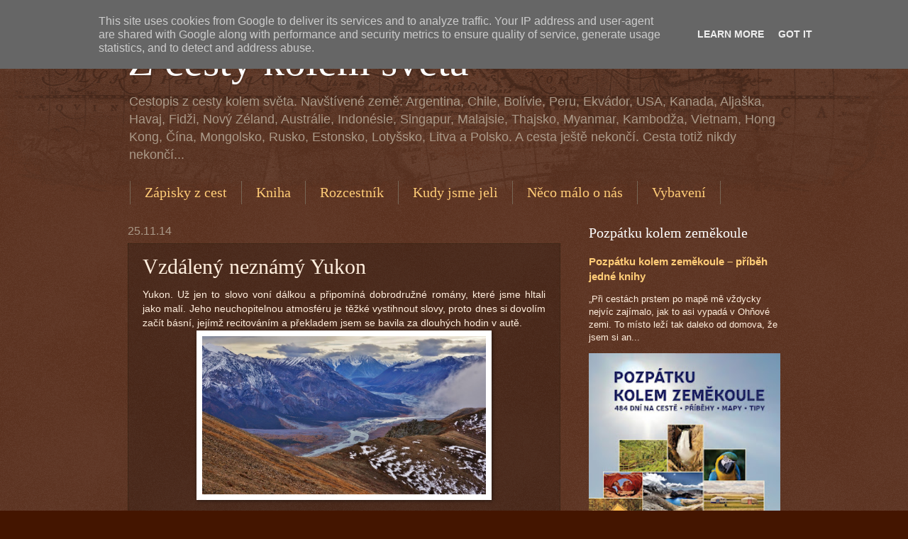

--- FILE ---
content_type: text/html; charset=UTF-8
request_url: http://www.zcestykolemsveta.cz/2014/11/vzdaleny-neznamy-yukon_25.html
body_size: 24694
content:
<!DOCTYPE html>
<html class='v2' dir='ltr' lang='cs'>
<head>
<link href='https://www.blogger.com/static/v1/widgets/335934321-css_bundle_v2.css' rel='stylesheet' type='text/css'/>
<meta content='width=1100' name='viewport'/>
<meta content='text/html; charset=UTF-8' http-equiv='Content-Type'/>
<meta content='blogger' name='generator'/>
<link href='http://www.zcestykolemsveta.cz/favicon.ico' rel='icon' type='image/x-icon'/>
<link href='http://www.zcestykolemsveta.cz/2014/11/vzdaleny-neznamy-yukon_25.html' rel='canonical'/>
<link rel="alternate" type="application/atom+xml" title="Z cesty kolem světa - Atom" href="http://www.zcestykolemsveta.cz/feeds/posts/default" />
<link rel="alternate" type="application/rss+xml" title="Z cesty kolem světa - RSS" href="http://www.zcestykolemsveta.cz/feeds/posts/default?alt=rss" />
<link rel="service.post" type="application/atom+xml" title="Z cesty kolem světa - Atom" href="https://www.blogger.com/feeds/4709526801818994330/posts/default" />

<link rel="alternate" type="application/atom+xml" title="Z cesty kolem světa - Atom" href="http://www.zcestykolemsveta.cz/feeds/4477766965720575477/comments/default" />
<!--Can't find substitution for tag [blog.ieCssRetrofitLinks]-->
<link href='https://blogger.googleusercontent.com/img/b/R29vZ2xl/AVvXsEgBVBp9z9gfGXMcJ-tMZeHCz7uZyqEjmVGJ2YqVJlYuXDMSR_DceUDrrLjdlQ5LsMSukh_IwSVCovbydWzD3Ob8aeUWjroY3mSYvBm5EgTweYuxZzSnYBbEsbALm5IZuExdRg_FviNiS_Xp/s1600/DSC01021.JPG' rel='image_src'/>
<meta content='http://www.zcestykolemsveta.cz/2014/11/vzdaleny-neznamy-yukon_25.html' property='og:url'/>
<meta content='Vzdálený neznámý Yukon' property='og:title'/>
<meta content='  Yukon. Už jen to slovo voní dálkou a připomíná dobrodružné romány, které jsme hltali jako malí. Jeho neuchopitelnou atmosféru je těžké vys...' property='og:description'/>
<meta content='https://blogger.googleusercontent.com/img/b/R29vZ2xl/AVvXsEgBVBp9z9gfGXMcJ-tMZeHCz7uZyqEjmVGJ2YqVJlYuXDMSR_DceUDrrLjdlQ5LsMSukh_IwSVCovbydWzD3Ob8aeUWjroY3mSYvBm5EgTweYuxZzSnYBbEsbALm5IZuExdRg_FviNiS_Xp/w1200-h630-p-k-no-nu/DSC01021.JPG' property='og:image'/>
<title>Z cesty kolem světa: Vzdálený neznámý Yukon</title>
<style id='page-skin-1' type='text/css'><!--
/*
-----------------------------------------------
Blogger Template Style
Name:     Watermark
Designer: Blogger
URL:      www.blogger.com
----------------------------------------------- */
/* Use this with templates/1ktemplate-*.html */
/* Content
----------------------------------------------- */
body {
font: normal normal 14px Arial, Tahoma, Helvetica, FreeSans, sans-serif;
color: #ffeedd;
background: #441500 url(//www.blogblog.com/1kt/watermark/body_background_navigator.png) repeat scroll top left;
}
html body .content-outer {
min-width: 0;
max-width: 100%;
width: 100%;
}
.content-outer {
font-size: 92%;
}
a:link {
text-decoration:none;
color: #ffcc77;
}
a:visited {
text-decoration:none;
color: #ff8866;
}
a:hover {
text-decoration:underline;
color: #ffeecc;
}
.body-fauxcolumns .cap-top {
margin-top: 30px;
background: transparent url(//www.blogblog.com/1kt/watermark/body_overlay_navigator.png) no-repeat scroll top center;
height: 256px;
}
.content-inner {
padding: 0;
}
/* Header
----------------------------------------------- */
.header-inner .Header .titlewrapper,
.header-inner .Header .descriptionwrapper {
padding-left: 20px;
padding-right: 20px;
}
.Header h1 {
font: normal normal 60px Georgia, Utopia, 'Palatino Linotype', Palatino, serif;
color: #ffffff;
text-shadow: 2px 2px rgba(0, 0, 0, .1);
}
.Header h1 a {
color: #ffffff;
}
.Header .description {
font-size: 140%;
color: #aa9988;
}
/* Tabs
----------------------------------------------- */
.tabs-inner .section {
margin: 0 20px;
}
.tabs-inner .PageList, .tabs-inner .LinkList, .tabs-inner .Labels {
margin-left: -11px;
margin-right: -11px;
background-color: transparent;
border-top: 0 solid #ffffff;
border-bottom: 0 solid #ffffff;
-moz-box-shadow: 0 0 0 rgba(0, 0, 0, .3);
-webkit-box-shadow: 0 0 0 rgba(0, 0, 0, .3);
-goog-ms-box-shadow: 0 0 0 rgba(0, 0, 0, .3);
box-shadow: 0 0 0 rgba(0, 0, 0, .3);
}
.tabs-inner .PageList .widget-content,
.tabs-inner .LinkList .widget-content,
.tabs-inner .Labels .widget-content {
margin: -3px -11px;
background: transparent none  no-repeat scroll right;
}
.tabs-inner .widget ul {
padding: 2px 25px;
max-height: 34px;
background: transparent none no-repeat scroll left;
}
.tabs-inner .widget li {
border: none;
}
.tabs-inner .widget li a {
display: inline-block;
padding: .25em 1em;
font: normal normal 20px Georgia, Utopia, 'Palatino Linotype', Palatino, serif;
color: #ffcc77;
border-right: 1px solid #776655;
}
.tabs-inner .widget li:first-child a {
border-left: 1px solid #776655;
}
.tabs-inner .widget li.selected a, .tabs-inner .widget li a:hover {
color: #ffffff;
}
/* Headings
----------------------------------------------- */
h2 {
font: normal normal 20px Georgia, Utopia, 'Palatino Linotype', Palatino, serif;
color: #ffffff;
margin: 0 0 .5em;
}
h2.date-header {
font: normal normal 16px Arial, Tahoma, Helvetica, FreeSans, sans-serif;
color: #aa9988;
}
/* Main
----------------------------------------------- */
.main-inner .column-center-inner,
.main-inner .column-left-inner,
.main-inner .column-right-inner {
padding: 0 5px;
}
.main-outer {
margin-top: 0;
background: transparent none no-repeat scroll top left;
}
.main-inner {
padding-top: 30px;
}
.main-cap-top {
position: relative;
}
.main-cap-top .cap-right {
position: absolute;
height: 0;
width: 100%;
bottom: 0;
background: transparent none repeat-x scroll bottom center;
}
.main-cap-top .cap-left {
position: absolute;
height: 245px;
width: 280px;
right: 0;
bottom: 0;
background: transparent none no-repeat scroll bottom left;
}
/* Posts
----------------------------------------------- */
.post-outer {
padding: 15px 20px;
margin: 0 0 25px;
background: transparent url(//www.blogblog.com/1kt/watermark/post_background_navigator.png) repeat scroll top left;
_background-image: none;
border: dotted 1px #332211;
-moz-box-shadow: 0 0 0 rgba(0, 0, 0, .1);
-webkit-box-shadow: 0 0 0 rgba(0, 0, 0, .1);
-goog-ms-box-shadow: 0 0 0 rgba(0, 0, 0, .1);
box-shadow: 0 0 0 rgba(0, 0, 0, .1);
}
h3.post-title {
font: normal normal 30px Georgia, Utopia, 'Palatino Linotype', Palatino, serif;
margin: 0;
}
.comments h4 {
font: normal normal 30px Georgia, Utopia, 'Palatino Linotype', Palatino, serif;
margin: 1em 0 0;
}
.post-body {
font-size: 105%;
line-height: 1.5;
position: relative;
}
.post-header {
margin: 0 0 1em;
color: #aa9988;
}
.post-footer {
margin: 10px 0 0;
padding: 10px 0 0;
color: #aa9988;
border-top: dashed 1px #998877;
}
#blog-pager {
font-size: 140%
}
#comments .comment-author {
padding-top: 1.5em;
border-top: dashed 1px #998877;
background-position: 0 1.5em;
}
#comments .comment-author:first-child {
padding-top: 0;
border-top: none;
}
.avatar-image-container {
margin: .2em 0 0;
}
/* Comments
----------------------------------------------- */
.comments .comments-content .icon.blog-author {
background-repeat: no-repeat;
background-image: url([data-uri]);
}
.comments .comments-content .loadmore a {
border-top: 1px solid #998877;
border-bottom: 1px solid #998877;
}
.comments .continue {
border-top: 2px solid #998877;
}
/* Widgets
----------------------------------------------- */
.widget ul, .widget #ArchiveList ul.flat {
padding: 0;
list-style: none;
}
.widget ul li, .widget #ArchiveList ul.flat li {
padding: .35em 0;
text-indent: 0;
border-top: dashed 1px #998877;
}
.widget ul li:first-child, .widget #ArchiveList ul.flat li:first-child {
border-top: none;
}
.widget .post-body ul {
list-style: disc;
}
.widget .post-body ul li {
border: none;
}
.widget .zippy {
color: #998877;
}
.post-body img, .post-body .tr-caption-container, .Profile img, .Image img,
.BlogList .item-thumbnail img {
padding: 5px;
background: #fff;
-moz-box-shadow: 1px 1px 5px rgba(0, 0, 0, .5);
-webkit-box-shadow: 1px 1px 5px rgba(0, 0, 0, .5);
-goog-ms-box-shadow: 1px 1px 5px rgba(0, 0, 0, .5);
box-shadow: 1px 1px 5px rgba(0, 0, 0, .5);
}
.post-body img, .post-body .tr-caption-container {
padding: 8px;
}
.post-body .tr-caption-container {
color: #333333;
}
.post-body .tr-caption-container img {
padding: 0;
background: transparent;
border: none;
-moz-box-shadow: 0 0 0 rgba(0, 0, 0, .1);
-webkit-box-shadow: 0 0 0 rgba(0, 0, 0, .1);
-goog-ms-box-shadow: 0 0 0 rgba(0, 0, 0, .1);
box-shadow: 0 0 0 rgba(0, 0, 0, .1);
}
/* Footer
----------------------------------------------- */
.footer-outer {
color:#ffeedd;
background: #110000 url(https://resources.blogblog.com/blogblog/data/1kt/watermark/body_background_navigator.png) repeat scroll top left;
}
.footer-outer a {
color: #ffcc77;
}
.footer-outer a:visited {
color: #ff8866;
}
.footer-outer a:hover {
color: #ffeecc;
}
.footer-outer .widget h2 {
color: #ffffff;
}
/* Mobile
----------------------------------------------- */
body.mobile  {
background-size: 100% auto;
}
.mobile .body-fauxcolumn-outer {
background: transparent none repeat scroll top left;
}
html .mobile .mobile-date-outer {
border-bottom: none;
background: transparent url(//www.blogblog.com/1kt/watermark/post_background_navigator.png) repeat scroll top left;
_background-image: none;
margin-bottom: 10px;
}
.mobile .main-inner .date-outer {
padding: 0;
}
.mobile .main-inner .date-header {
margin: 10px;
}
.mobile .main-cap-top {
z-index: -1;
}
.mobile .content-outer {
font-size: 100%;
}
.mobile .post-outer {
padding: 10px;
}
.mobile .main-cap-top .cap-left {
background: transparent none no-repeat scroll bottom left;
}
.mobile .body-fauxcolumns .cap-top {
margin: 0;
}
.mobile-link-button {
background: transparent url(//www.blogblog.com/1kt/watermark/post_background_navigator.png) repeat scroll top left;
}
.mobile-link-button a:link, .mobile-link-button a:visited {
color: #ffcc77;
}
.mobile-index-date .date-header {
color: #aa9988;
}
.mobile-index-contents {
color: #ffeedd;
}
.mobile .tabs-inner .section {
margin: 0;
}
.mobile .tabs-inner .PageList {
margin-left: 0;
margin-right: 0;
}
.mobile .tabs-inner .PageList .widget-content {
margin: 0;
color: #ffffff;
background: transparent url(//www.blogblog.com/1kt/watermark/post_background_navigator.png) repeat scroll top left;
}
.mobile .tabs-inner .PageList .widget-content .pagelist-arrow {
border-left: 1px solid #776655;
}

--></style>
<style id='template-skin-1' type='text/css'><!--
body {
min-width: 960px;
}
.content-outer, .content-fauxcolumn-outer, .region-inner {
min-width: 960px;
max-width: 960px;
_width: 960px;
}
.main-inner .columns {
padding-left: 0;
padding-right: 310px;
}
.main-inner .fauxcolumn-center-outer {
left: 0;
right: 310px;
/* IE6 does not respect left and right together */
_width: expression(this.parentNode.offsetWidth -
parseInt("0") -
parseInt("310px") + 'px');
}
.main-inner .fauxcolumn-left-outer {
width: 0;
}
.main-inner .fauxcolumn-right-outer {
width: 310px;
}
.main-inner .column-left-outer {
width: 0;
right: 100%;
margin-left: -0;
}
.main-inner .column-right-outer {
width: 310px;
margin-right: -310px;
}
#layout {
min-width: 0;
}
#layout .content-outer {
min-width: 0;
width: 800px;
}
#layout .region-inner {
min-width: 0;
width: auto;
}
body#layout div.add_widget {
padding: 8px;
}
body#layout div.add_widget a {
margin-left: 32px;
}
--></style>
<link href='https://www.blogger.com/dyn-css/authorization.css?targetBlogID=4709526801818994330&amp;zx=8b7125d8-01d2-4c6e-a095-80a5bc6cd67f' media='none' onload='if(media!=&#39;all&#39;)media=&#39;all&#39;' rel='stylesheet'/><noscript><link href='https://www.blogger.com/dyn-css/authorization.css?targetBlogID=4709526801818994330&amp;zx=8b7125d8-01d2-4c6e-a095-80a5bc6cd67f' rel='stylesheet'/></noscript>
<meta name='google-adsense-platform-account' content='ca-host-pub-1556223355139109'/>
<meta name='google-adsense-platform-domain' content='blogspot.com'/>

<script type="text/javascript" language="javascript">
  // Supply ads personalization default for EEA readers
  // See https://www.blogger.com/go/adspersonalization
  adsbygoogle = window.adsbygoogle || [];
  if (typeof adsbygoogle.requestNonPersonalizedAds === 'undefined') {
    adsbygoogle.requestNonPersonalizedAds = 1;
  }
</script>


</head>
<body class='loading variant-navigator'>
<div class='navbar section' id='navbar' name='Navigační lišta'><div class='widget Navbar' data-version='1' id='Navbar1'><script type="text/javascript">
    function setAttributeOnload(object, attribute, val) {
      if(window.addEventListener) {
        window.addEventListener('load',
          function(){ object[attribute] = val; }, false);
      } else {
        window.attachEvent('onload', function(){ object[attribute] = val; });
      }
    }
  </script>
<div id="navbar-iframe-container"></div>
<script type="text/javascript" src="https://apis.google.com/js/platform.js"></script>
<script type="text/javascript">
      gapi.load("gapi.iframes:gapi.iframes.style.bubble", function() {
        if (gapi.iframes && gapi.iframes.getContext) {
          gapi.iframes.getContext().openChild({
              url: 'https://www.blogger.com/navbar/4709526801818994330?po\x3d4477766965720575477\x26origin\x3dhttp://www.zcestykolemsveta.cz',
              where: document.getElementById("navbar-iframe-container"),
              id: "navbar-iframe"
          });
        }
      });
    </script><script type="text/javascript">
(function() {
var script = document.createElement('script');
script.type = 'text/javascript';
script.src = '//pagead2.googlesyndication.com/pagead/js/google_top_exp.js';
var head = document.getElementsByTagName('head')[0];
if (head) {
head.appendChild(script);
}})();
</script>
</div></div>
<div class='body-fauxcolumns'>
<div class='fauxcolumn-outer body-fauxcolumn-outer'>
<div class='cap-top'>
<div class='cap-left'></div>
<div class='cap-right'></div>
</div>
<div class='fauxborder-left'>
<div class='fauxborder-right'></div>
<div class='fauxcolumn-inner'>
</div>
</div>
<div class='cap-bottom'>
<div class='cap-left'></div>
<div class='cap-right'></div>
</div>
</div>
</div>
<div class='content'>
<div class='content-fauxcolumns'>
<div class='fauxcolumn-outer content-fauxcolumn-outer'>
<div class='cap-top'>
<div class='cap-left'></div>
<div class='cap-right'></div>
</div>
<div class='fauxborder-left'>
<div class='fauxborder-right'></div>
<div class='fauxcolumn-inner'>
</div>
</div>
<div class='cap-bottom'>
<div class='cap-left'></div>
<div class='cap-right'></div>
</div>
</div>
</div>
<div class='content-outer'>
<div class='content-cap-top cap-top'>
<div class='cap-left'></div>
<div class='cap-right'></div>
</div>
<div class='fauxborder-left content-fauxborder-left'>
<div class='fauxborder-right content-fauxborder-right'></div>
<div class='content-inner'>
<header>
<div class='header-outer'>
<div class='header-cap-top cap-top'>
<div class='cap-left'></div>
<div class='cap-right'></div>
</div>
<div class='fauxborder-left header-fauxborder-left'>
<div class='fauxborder-right header-fauxborder-right'></div>
<div class='region-inner header-inner'>
<div class='header section' id='header' name='Záhlaví'><div class='widget Header' data-version='1' id='Header1'>
<div id='header-inner'>
<div class='titlewrapper'>
<h1 class='title'>
<a href='http://www.zcestykolemsveta.cz/'>
Z cesty kolem světa
</a>
</h1>
</div>
<div class='descriptionwrapper'>
<p class='description'><span>Cestopis z cesty kolem světa. Navštívené země: Argentina, Chile, Bolívie, Peru, Ekvádor, USA, Kanada, Aljaška, Havaj, Fidži, Nový Zéland, Austrálie, Indonésie, Singapur, Malajsie, Thajsko, Myanmar, Kambodža, Vietnam, Hong Kong, Čína, Mongolsko, Rusko, Estonsko, Lotyšsko, Litva a Polsko. A cesta ještě nekončí. Cesta totiž nikdy nekončí...</span></p>
</div>
</div>
</div></div>
</div>
</div>
<div class='header-cap-bottom cap-bottom'>
<div class='cap-left'></div>
<div class='cap-right'></div>
</div>
</div>
</header>
<div class='tabs-outer'>
<div class='tabs-cap-top cap-top'>
<div class='cap-left'></div>
<div class='cap-right'></div>
</div>
<div class='fauxborder-left tabs-fauxborder-left'>
<div class='fauxborder-right tabs-fauxborder-right'></div>
<div class='region-inner tabs-inner'>
<div class='tabs section' id='crosscol' name='Napříč-všemi-sloupci'><div class='widget PageList' data-version='1' id='PageList1'>
<h2>Stránky</h2>
<div class='widget-content'>
<ul>
<li>
<a href='http://www.zcestykolemsveta.cz/'>Zápisky z cest</a>
</li>
<li>
<a href='http://www.zcestykolemsveta.cz/p/kniha.html'>Kniha</a>
</li>
<li>
<a href='http://www.zcestykolemsveta.cz/p/p.html'>Rozcestník</a>
</li>
<li>
<a href='http://www.zcestykolemsveta.cz/p/kudy-jsme-jeli.html'>Kudy jsme jeli</a>
</li>
<li>
<a href='http://www.zcestykolemsveta.cz/p/neco-malo-o-nas.html'>Něco málo o nás</a>
</li>
<li>
<a href='http://www.zcestykolemsveta.cz/p/blog-page.html'>Vybavení</a>
</li>
</ul>
<div class='clear'></div>
</div>
</div></div>
<div class='tabs no-items section' id='crosscol-overflow' name='Cross-Column 2'></div>
</div>
</div>
<div class='tabs-cap-bottom cap-bottom'>
<div class='cap-left'></div>
<div class='cap-right'></div>
</div>
</div>
<div class='main-outer'>
<div class='main-cap-top cap-top'>
<div class='cap-left'></div>
<div class='cap-right'></div>
</div>
<div class='fauxborder-left main-fauxborder-left'>
<div class='fauxborder-right main-fauxborder-right'></div>
<div class='region-inner main-inner'>
<div class='columns fauxcolumns'>
<div class='fauxcolumn-outer fauxcolumn-center-outer'>
<div class='cap-top'>
<div class='cap-left'></div>
<div class='cap-right'></div>
</div>
<div class='fauxborder-left'>
<div class='fauxborder-right'></div>
<div class='fauxcolumn-inner'>
</div>
</div>
<div class='cap-bottom'>
<div class='cap-left'></div>
<div class='cap-right'></div>
</div>
</div>
<div class='fauxcolumn-outer fauxcolumn-left-outer'>
<div class='cap-top'>
<div class='cap-left'></div>
<div class='cap-right'></div>
</div>
<div class='fauxborder-left'>
<div class='fauxborder-right'></div>
<div class='fauxcolumn-inner'>
</div>
</div>
<div class='cap-bottom'>
<div class='cap-left'></div>
<div class='cap-right'></div>
</div>
</div>
<div class='fauxcolumn-outer fauxcolumn-right-outer'>
<div class='cap-top'>
<div class='cap-left'></div>
<div class='cap-right'></div>
</div>
<div class='fauxborder-left'>
<div class='fauxborder-right'></div>
<div class='fauxcolumn-inner'>
</div>
</div>
<div class='cap-bottom'>
<div class='cap-left'></div>
<div class='cap-right'></div>
</div>
</div>
<!-- corrects IE6 width calculation -->
<div class='columns-inner'>
<div class='column-center-outer'>
<div class='column-center-inner'>
<div class='main section' id='main' name='Hlavní'><div class='widget Blog' data-version='1' id='Blog1'>
<div class='blog-posts hfeed'>

          <div class="date-outer">
        
<h2 class='date-header'><span>25.11.14</span></h2>

          <div class="date-posts">
        
<div class='post-outer'>
<div class='post hentry uncustomized-post-template' itemprop='blogPost' itemscope='itemscope' itemtype='http://schema.org/BlogPosting'>
<meta content='https://blogger.googleusercontent.com/img/b/R29vZ2xl/AVvXsEgBVBp9z9gfGXMcJ-tMZeHCz7uZyqEjmVGJ2YqVJlYuXDMSR_DceUDrrLjdlQ5LsMSukh_IwSVCovbydWzD3Ob8aeUWjroY3mSYvBm5EgTweYuxZzSnYBbEsbALm5IZuExdRg_FviNiS_Xp/s1600/DSC01021.JPG' itemprop='image_url'/>
<meta content='4709526801818994330' itemprop='blogId'/>
<meta content='4477766965720575477' itemprop='postId'/>
<a name='4477766965720575477'></a>
<h3 class='post-title entry-title' itemprop='name'>
Vzdálený neznámý Yukon
</h3>
<div class='post-header'>
<div class='post-header-line-1'></div>
</div>
<div class='post-body entry-content' id='post-body-4477766965720575477' itemprop='description articleBody'>
<div dir="ltr" style="text-align: left;" trbidi="on">
<div class="MsoNormal" style="text-align: justify;">
<span lang="CS">Yukon. Už jen to slovo voní dálkou a připomíná dobrodružné romány, které jsme hltali jako malí. Jeho neuchopitelnou atmosféru je těžké vystihnout slovy, proto dnes si dovolím začít básní, jejímž recitováním a překladem jsem se bavila za dlouhých hodin v autě.&nbsp;</span>&nbsp;</div>
<div style="text-align: justify;">
<div>
<div class="separator" style="clear: both; text-align: center;">
<a href="https://blogger.googleusercontent.com/img/b/R29vZ2xl/AVvXsEgBVBp9z9gfGXMcJ-tMZeHCz7uZyqEjmVGJ2YqVJlYuXDMSR_DceUDrrLjdlQ5LsMSukh_IwSVCovbydWzD3Ob8aeUWjroY3mSYvBm5EgTweYuxZzSnYBbEsbALm5IZuExdRg_FviNiS_Xp/s1600/DSC01021.JPG" imageanchor="1" style="margin-left: 1em; margin-right: 1em;"><img alt="" border="0" height="223" src="https://blogger.googleusercontent.com/img/b/R29vZ2xl/AVvXsEgBVBp9z9gfGXMcJ-tMZeHCz7uZyqEjmVGJ2YqVJlYuXDMSR_DceUDrrLjdlQ5LsMSukh_IwSVCovbydWzD3Ob8aeUWjroY3mSYvBm5EgTweYuxZzSnYBbEsbALm5IZuExdRg_FviNiS_Xp/s1600/DSC01021.JPG" title="Yukon. Výhled z Sheep Mountain Ridge" width="400" /></a></div>
<br /></div>
<div>
<table border="0" cellpadding="0" cellspacing="0" class="MsoTableGrid" style="border-collapse: collapse; border: none; margin-left: -.1in; mso-border-insideh: none; mso-border-insidev: none; mso-padding-alt: 0in 5.4pt 0in 5.4pt; mso-yfti-tbllook: 1184; width: 727px;"><tbody>
<tr><td style="padding: 0in 5.4pt; width: 3.35in;" valign="top" width="322"><div class="MsoNormal" style="margin-bottom: 0.0001pt; text-align: justify;">
<b><span style="font-family: 'Times New Roman', serif; font-size: 18pt;">Spell of the Yukon</span></b><i><span style="font-family: 'Times New Roman', serif; font-size: 18pt;"><o:p></o:p></span></i></div>
<div class="MsoNormal" style="margin-bottom: 0.0001pt; text-align: justify;">
<i><span style="font-family: 'Times New Roman', serif; font-size: 9.5pt;">Robert W. Service<o:p></o:p></span></i></div>
<div class="MsoNormal" style="margin-bottom: 0.0001pt; text-align: justify;">
<br /></div>
<div class="MsoNormal" style="margin-bottom: 0.0001pt; text-align: justify;">
<i><span style="font-family: 'Times New Roman', serif; font-size: 9.5pt;">I wanted the gold, and I sought it,<o:p></o:p></span></i></div>
<div class="MsoNormal" style="margin-bottom: 0.0001pt; text-align: justify;">
<i><span style="font-family: 'Times New Roman', serif; font-size: 9.5pt;">&nbsp;I scrabbled and mucked like a slave.<o:p></o:p></span></i></div>
<div class="MsoNormal" style="margin-bottom: 0.0001pt; text-align: justify;">
<i><span style="font-family: 'Times New Roman', serif; font-size: 9.5pt;">Was it famine or scurvy &#8212; I fought it;<o:p></o:p></span></i></div>
<div class="MsoNormal" style="margin-bottom: 0.0001pt; text-align: justify;">
<i><span style="font-family: 'Times New Roman', serif; font-size: 9.5pt;">&nbsp;I hurled my youth into a grave.<o:p></o:p></span></i></div>
<div class="MsoNormal" style="margin-bottom: 0.0001pt; text-align: justify;">
<i><span style="font-family: 'Times New Roman', serif; font-size: 9.5pt;">I wanted the gold, and I got it &#8212;<o:p></o:p></span></i></div>
<div class="MsoNormal" style="margin-bottom: 0.0001pt; text-align: justify;">
<i><span style="font-family: 'Times New Roman', serif; font-size: 9.5pt;">&nbsp;Came out with a fortune last fall, &#8212;<o:p></o:p></span></i></div>
<div class="MsoNormal" style="margin-bottom: 0.0001pt; text-align: justify;">
<i><span style="font-family: 'Times New Roman', serif; font-size: 9.5pt;">Yet somehow life's not what I thought it,<o:p></o:p></span></i></div>
<div class="MsoNormal" style="margin-bottom: 0.0001pt; text-align: justify;">
<i><span style="font-family: 'Times New Roman', serif; font-size: 9.5pt;">&nbsp;And somehow the gold isn't all.<o:p></o:p></span></i></div>
<div class="MsoNormal" style="margin-bottom: 0.0001pt; text-align: justify;">
<br /></div>
<div class="MsoNormal" style="margin-bottom: 0.0001pt; text-align: justify;">
<i><span style="font-family: 'Times New Roman', serif; font-size: 9.5pt;">No!&nbsp; There's the land.&nbsp; (Have you seen it?)<o:p></o:p></span></i></div>
<div class="MsoNormal" style="margin-bottom: 0.0001pt; text-align: justify;">
<i><span style="font-family: 'Times New Roman', serif; font-size: 9.5pt;">&nbsp;It's the cussedest land that I know,<o:p></o:p></span></i></div>
<div class="MsoNormal" style="margin-bottom: 0.0001pt; text-align: justify;">
<i><span style="font-family: 'Times New Roman', serif; font-size: 9.5pt;">From the big, dizzy mountains that screen it<o:p></o:p></span></i></div>
<div class="MsoNormal" style="margin-bottom: 0.0001pt; text-align: justify;">
<i><span style="font-family: 'Times New Roman', serif; font-size: 9.5pt;">&nbsp;To the deep, deathlike valleys below.<o:p></o:p></span></i></div>
<div class="MsoNormal" style="margin-bottom: 0.0001pt; text-align: justify;">
<i><span style="font-family: 'Times New Roman', serif; font-size: 9.5pt;">Some say God was tired when He made it;<o:p></o:p></span></i></div>
<div class="MsoNormal" style="margin-bottom: 0.0001pt; text-align: justify;">
<i><span style="font-family: 'Times New Roman', serif; font-size: 9.5pt;">&nbsp;Some say it's a fine land to shun;<o:p></o:p></span></i></div>
<div class="MsoNormal" style="margin-bottom: 0.0001pt; text-align: justify;">
<i><span style="font-family: 'Times New Roman', serif; font-size: 9.5pt;">Maybe; but there's some as would trade it<o:p></o:p></span></i></div>
<div class="MsoNormal" style="margin-bottom: 0.0001pt; text-align: justify;">
<i><span style="font-family: 'Times New Roman', serif; font-size: 9.5pt;">&nbsp;For no land on earth &#8212; and I'm one.<o:p></o:p></span></i></div>
<div class="MsoNormal" style="margin-bottom: 0.0001pt; text-align: justify;">
<br /></div>
<div class="MsoNormal" style="margin-bottom: 0.0001pt; text-align: justify;">
<i><span style="font-family: 'Times New Roman', serif; font-size: 9.5pt;">You come to get rich &nbsp;(damned good reason);<o:p></o:p></span></i></div>
<div class="MsoNormal" style="margin-bottom: 0.0001pt; text-align: justify;">
<i><span style="font-family: 'Times New Roman', serif; font-size: 9.5pt;">&nbsp;You feel like an exile at first;<o:p></o:p></span></i></div>
<div class="MsoNormal" style="margin-bottom: 0.0001pt; text-align: justify;">
<i><span style="font-family: 'Times New Roman', serif; font-size: 9.5pt;">You hate it like hell for a season,<o:p></o:p></span></i></div>
<div class="MsoNormal" style="margin-bottom: 0.0001pt; text-align: justify;">
<i><span style="font-family: 'Times New Roman', serif; font-size: 9.5pt;">&nbsp;And then you are worse than the worst.<o:p></o:p></span></i></div>
<div class="MsoNormal" style="margin-bottom: 0.0001pt; text-align: justify;">
<i><span style="font-family: 'Times New Roman', serif; font-size: 9.5pt;">It grips you like some kinds of sinning;<o:p></o:p></span></i></div>
<div class="MsoNormal" style="margin-bottom: 0.0001pt; text-align: justify;">
<i><span style="font-family: 'Times New Roman', serif; font-size: 9.5pt;">&nbsp;It twists you from foe to a friend;<o:p></o:p></span></i></div>
<div class="MsoNormal" style="margin-bottom: 0.0001pt; text-align: justify;">
<i><span style="font-family: 'Times New Roman', serif; font-size: 9.5pt;">It seems it's been since the beginning;<o:p></o:p></span></i></div>
<div class="MsoNormal" style="margin-bottom: 0.0001pt; text-align: justify;">
<i><span style="font-family: 'Times New Roman', serif; font-size: 9.5pt;">&nbsp;It seems it will be to the end.<o:p></o:p></span></i></div>
<div class="MsoNormal" style="margin-bottom: 0.0001pt; text-align: justify;">
<br /></div>
<div class="MsoNormal" style="margin-bottom: 0.0001pt; text-align: justify;">
<i><span style="font-family: 'Times New Roman', serif; font-size: 9.5pt;">I've stood in some mighty-mouthed hollow<o:p></o:p></span></i></div>
<div class="MsoNormal" style="margin-bottom: 0.0001pt; text-align: justify;">
<i><span style="font-family: 'Times New Roman', serif; font-size: 9.5pt;">&nbsp;That's plumb-full of hush to the brim;<o:p></o:p></span></i></div>
<div class="MsoNormal" style="margin-bottom: 0.0001pt; text-align: justify;">
<i><span style="font-family: 'Times New Roman', serif; font-size: 9.5pt;">I've watched the big, husky sun wallow<o:p></o:p></span></i></div>
<div class="MsoNormal" style="margin-bottom: 0.0001pt; text-align: justify;">
<i><span style="font-family: 'Times New Roman', serif; font-size: 9.5pt;">&nbsp;In crimson and gold, and grow dim,<o:p></o:p></span></i></div>
<div class="MsoNormal" style="margin-bottom: 0.0001pt; text-align: justify;">
<i><span style="font-family: 'Times New Roman', serif; font-size: 9.5pt;">Till the moon set the pearly peaks gleaming,<o:p></o:p></span></i></div>
<div class="MsoNormal" style="margin-bottom: 0.0001pt; text-align: justify;">
<i><span style="font-family: 'Times New Roman', serif; font-size: 9.5pt;">&nbsp;And the stars tumbled out, neck and crop;<o:p></o:p></span></i></div>
<div class="MsoNormal" style="margin-bottom: 0.0001pt; text-align: justify;">
<i><span style="font-family: 'Times New Roman', serif; font-size: 9.5pt;">And I've thought that I surely was dreaming,<o:p></o:p></span></i></div>
<div class="MsoNormal" style="margin-bottom: 0.0001pt; text-align: justify;">
<i><span style="font-family: 'Times New Roman', serif; font-size: 9.5pt;">&nbsp;With the peace o' the world piled on top.<o:p></o:p></span></i></div>
<div class="MsoNormal" style="margin-bottom: 0.0001pt; text-align: justify;">
<div class="separator" style="clear: both; text-align: center;">
</div>
<br /></div>
<div class="MsoNormal" style="margin-bottom: 0.0001pt; text-align: justify;">
<i><span style="font-family: 'Times New Roman', serif; font-size: 9.5pt;">The summer &#8212; no sweeter was ever;<o:p></o:p></span></i></div>
<div class="MsoNormal" style="margin-bottom: 0.0001pt; text-align: justify;">
<i><span style="font-family: 'Times New Roman', serif; font-size: 9.5pt;">&nbsp;The sunshiny woods all athrill;<o:p></o:p></span></i></div>
<div class="MsoNormal" style="margin-bottom: 0.0001pt; text-align: justify;">
<i><span style="font-family: 'Times New Roman', serif; font-size: 9.5pt;">The grayling aleap in the river,<o:p></o:p></span></i></div>
<div class="MsoNormal" style="margin-bottom: 0.0001pt; text-align: justify;">
<i><span style="font-family: 'Times New Roman', serif; font-size: 9.5pt;">&nbsp;The bighorn asleep on the hill.<o:p></o:p></span></i></div>
<div class="MsoNormal" style="margin-bottom: 0.0001pt; text-align: justify;">
<i><span style="font-family: 'Times New Roman', serif; font-size: 9.5pt;">The strong life that never knows harness;<o:p></o:p></span></i></div>
<div class="MsoNormal" style="margin-bottom: 0.0001pt; text-align: justify;">
<i><span style="font-family: 'Times New Roman', serif; font-size: 9.5pt;">&nbsp;The wilds where the caribou call;<o:p></o:p></span></i></div>
<div class="MsoNormal" style="margin-bottom: 0.0001pt; text-align: justify;">
<i><span style="font-family: 'Times New Roman', serif; font-size: 9.5pt;">The freshness, the freedom, the farness &#8212;<o:p></o:p></span></i></div>
<div class="MsoNormal" style="margin-bottom: 0.0001pt; text-align: justify;">
<i><span style="font-family: 'Times New Roman', serif; font-size: 9.5pt;">&nbsp;O God! how I'm stuck on it all.</span></i></div>
</td><td style="padding: 0in 5.4pt; width: 304.3pt;" valign="top" width="406"><div class="MsoNormal" style="margin-bottom: 0.0001pt; text-align: justify;">
<b><span lang="CS" style="font-family: 'Times New Roman', serif; font-size: 18pt;">Kouzlo Yukonu<o:p></o:p></span></b></div>
<div class="MsoNormal" style="margin-bottom: 0.0001pt; text-align: justify;">
<i><span lang="CS" style="font-family: 'Times New Roman', serif; font-size: 9.5pt;">Robert W. Service<o:p></o:p></span></i></div>
<div class="MsoNormal" style="margin-bottom: 0.0001pt; text-align: justify;">
<br /></div>
<div class="MsoNormal" style="margin-bottom: 0.0001pt; text-align: justify;">
<i><span lang="CS" style="font-family: 'Times New Roman', serif; font-size: 9.5pt;">Já chtěl jsem zlato a hledal jsem ho,<o:p></o:p></span></i></div>
<div class="MsoNormal" style="margin-bottom: 0.0001pt; text-align: justify;">
<i><span lang="CS" style="font-family: 'Times New Roman', serif; font-size: 9.5pt;">&nbsp;Hrabal a rubal jsem jako otrok.<o:p></o:p></span></i></div>
<div class="MsoNormal" style="margin-bottom: 0.0001pt; text-align: justify;">
<i><span lang="CS" style="font-family: 'Times New Roman', serif; font-size: 9.5pt;">Měl jsem hlad či kurděje a bojoval jsem s tím;<o:p></o:p></span></i></div>
<div class="MsoNormal" style="margin-bottom: 0.0001pt; text-align: justify;">
<i><span lang="CS" style="font-family: 'Times New Roman', serif; font-size: 9.5pt;">&nbsp;Zahodil jsem své mládí do hrobu.<o:p></o:p></span></i></div>
<div class="MsoNormal" style="margin-bottom: 0.0001pt; text-align: justify;">
<i><span lang="CS" style="font-family: 'Times New Roman', serif; font-size: 9.5pt;">Já chtěl jsem zlato a dostal jsem ho &#8212;<o:p></o:p></span></i></div>
<div class="MsoNormal" style="margin-bottom: 0.0001pt; text-align: justify;">
<i><span lang="CS" style="font-family: 'Times New Roman', serif; font-size: 9.5pt;">&nbsp;Přišlo se štěstím loni na podzim, &#8212;<o:p></o:p></span></i></div>
<div class="MsoNormal" style="margin-bottom: 0.0001pt; text-align: justify;">
<i><span lang="CS" style="font-family: 'Times New Roman', serif; font-size: 9.5pt;">Ale život ještě není takový, jak jsem si myslel<o:p></o:p></span></i></div>
<div class="MsoNormal" style="margin-bottom: 0.0001pt; text-align: justify;">
<i><span lang="CS" style="font-family: 'Times New Roman', serif; font-size: 9.5pt;">A zlato nějak není úplně vše.<o:p></o:p></span></i></div>
<div class="MsoNormal" style="margin-bottom: 0.0001pt; text-align: justify;">
<br /></div>
<div class="MsoNormal" style="margin-bottom: 0.0001pt; text-align: justify;">
<i><span lang="CS" style="font-family: 'Times New Roman', serif; font-size: 9.5pt;">Ne!&nbsp; Je tu půda.&nbsp; (Viděl jsi ji?)<o:p></o:p></span></i></div>
<div class="MsoNormal" style="margin-bottom: 0.0001pt; text-align: justify;">
<i><span lang="CS" style="font-family: 'Times New Roman', serif; font-size: 9.5pt;">&nbsp;Je to ta nejproklatější země, kterou znám,<o:p></o:p></span></i></div>
<div class="MsoNormal" style="margin-bottom: 0.0001pt; text-align: justify;">
<i><span lang="CS" style="font-family: 'Times New Roman', serif; font-size: 9.5pt;">Z&nbsp;velikých závratných hor, které se zobrazují<o:p></o:p></span></i></div>
<div class="MsoNormal" style="margin-bottom: 0.0001pt; text-align: justify;">
<i><span lang="CS" style="font-family: 'Times New Roman', serif; font-size: 9.5pt;">&nbsp;Do údolí hlubokých jako smrt pode mnou.<o:p></o:p></span></i></div>
<div class="MsoNormal" style="margin-bottom: 0.0001pt; text-align: justify;">
<i><span lang="CS" style="font-family: 'Times New Roman', serif; font-size: 9.5pt;">Někteří říkají, že Bůh byl znaven, když ji stvořil;<o:p></o:p></span></i></div>
<div class="MsoNormal" style="margin-bottom: 0.0001pt; text-align: justify;">
<i><span lang="CS" style="font-family: 'Times New Roman', serif; font-size: 9.5pt;">&nbsp;jiní zas, že je to místo, kterému je dobré se vyhnout<o:p></o:p></span></i></div>
<div class="MsoNormal" style="margin-bottom: 0.0001pt; text-align: justify;">
<i><span lang="CS" style="font-family: 'Times New Roman', serif; font-size: 9.5pt;">Možná, ale jsou tací, kteří by ji nevyměnili<o:p></o:p></span></i></div>
<div class="MsoNormal" style="margin-bottom: 0.0001pt; text-align: justify;">
<i><span lang="CS" style="font-family: 'Times New Roman', serif; font-size: 9.5pt;">&nbsp;Za žádnou jinou na zemi &#8211; a já jsem jeden z nich.<o:p></o:p></span></i></div>
<div class="MsoNormal" style="margin-bottom: 0.0001pt; text-align: justify;">
<br /></div>
<div class="MsoNormal" style="margin-bottom: 0.0001pt; text-align: justify;">
<i><span lang="CS" style="font-family: 'Times New Roman', serif; font-size: 9.5pt;">Přicházíš, abys zbohatl &nbsp;(zatraceně dobrý důvod);<o:p></o:p></span></i></div>
<div class="MsoNormal" style="margin-bottom: 0.0001pt; text-align: justify;">
<i><span lang="CS" style="font-family: 'Times New Roman', serif; font-size: 9.5pt;">&nbsp;Ze začátku se cítíš jako ve vyhnanství;<o:p></o:p></span></i></div>
<div class="MsoNormal" style="margin-bottom: 0.0001pt; text-align: justify;">
<i><span lang="CS" style="font-family: 'Times New Roman', serif; font-size: 9.5pt;">Nenávidíš to jako peklo na jednu sezónu<o:p></o:p></span></i></div>
<div class="MsoNormal" style="margin-bottom: 0.0001pt; text-align: justify;">
<i><span lang="CS" style="font-family: 'Times New Roman', serif; font-size: 9.5pt;">&nbsp;A pak jsi horší než ten nejhorší.<o:p></o:p></span></i></div>
<div class="MsoNormal" style="margin-bottom: 0.0001pt; text-align: justify;">
<i><span lang="CS" style="font-family: 'Times New Roman', serif; font-size: 9.5pt;">Polapí Tě to jako některé druhy hříchu;<o:p></o:p></span></i></div>
<div class="MsoNormal" style="margin-bottom: 0.0001pt; text-align: justify;">
<i><span lang="CS" style="font-family: 'Times New Roman', serif; font-size: 9.5pt;">&nbsp;A překroutí z&nbsp;nepřítele na kamaráda;<o:p></o:p></span></i></div>
<div class="MsoNormal" style="margin-bottom: 0.0001pt; text-align: justify;">
<i><span lang="CS" style="font-family: 'Times New Roman', serif; font-size: 9.5pt;">Zdá se, že to tak bylo už od začátku;<o:p></o:p></span></i></div>
<div class="MsoNormal" style="margin-bottom: 0.0001pt; text-align: justify;">
<i><span lang="CS" style="font-family: 'Times New Roman', serif; font-size: 9.5pt;">&nbsp;Zdá se, že to tak bude až do konce.<o:p></o:p></span></i></div>
<div class="MsoNormal" style="margin-bottom: 0.0001pt; text-align: justify;">
<br /></div>
<div class="MsoNormal" style="margin-bottom: 0.0001pt; text-align: justify;">
<i><span lang="CS" style="font-family: 'Times New Roman', serif; font-size: 9.5pt;">Stál jsem v nějaké bohaté díře<o:p></o:p></span></i></div>
<div class="MsoNormal" style="margin-bottom: 0.0001pt; text-align: justify;">
<i><span lang="CS" style="font-family: 'Times New Roman', serif; font-size: 9.5pt;">&nbsp;Plné ticha až po okraj;<o:p></o:p></span></i></div>
<div class="MsoNormal" style="margin-bottom: 0.0001pt; text-align: justify;">
<i><span lang="CS" style="font-family: 'Times New Roman', serif; font-size: 9.5pt;">Viděl jsem velkého psa válet se na slunci<o:p></o:p></span></i></div>
<div class="MsoNormal" style="margin-bottom: 0.0001pt; text-align: justify;">
<i><span lang="CS" style="font-family: 'Times New Roman', serif; font-size: 9.5pt;">&nbsp;V purpurovém a zlatém a tmavnoucím světle,<o:p></o:p></span></i></div>
<div class="MsoNormal" style="margin-bottom: 0.0001pt; text-align: justify;">
<i><span lang="CS" style="font-family: 'Times New Roman', serif; font-size: 9.5pt;">Dokud měsíc nezačal perleťově zářit,<o:p></o:p></span></i></div>
<div class="MsoNormal" style="margin-bottom: 0.0001pt; text-align: justify;">
<i><span lang="CS" style="font-family: 'Times New Roman', serif; font-size: 9.5pt;">&nbsp;A hvězdy padaly, všechny najednou;<o:p></o:p></span></i></div>
<div class="MsoNormal" style="margin-bottom: 0.0001pt; text-align: justify;">
<i><span lang="CS" style="font-family: 'Times New Roman', serif; font-size: 9.5pt;">A já jsem si myslel, že určitě sním,<o:p></o:p></span></i></div>
<div class="MsoNormal" style="margin-bottom: 0.0001pt; text-align: justify;">
<i><span lang="CS" style="font-family: 'Times New Roman', serif; font-size: 9.5pt;">&nbsp;Na vrcholu míru celého světa.<o:p></o:p></span></i></div>
<div class="MsoNormal" style="margin-bottom: 0.0001pt; text-align: justify;">
<br /></div>
<div class="MsoNormal" style="margin-bottom: 0.0001pt; text-align: justify;">
<i><span lang="CS" style="font-family: 'Times New Roman', serif; font-size: 9.5pt;">To léto &#8212; nikdy nebylo sladší;<o:p></o:p></span></i></div>
<div class="MsoNormal" style="margin-bottom: 0.0001pt; text-align: justify;">
<i><span lang="CS" style="font-family: 'Times New Roman', serif; font-size: 9.5pt;">&nbsp;Lesy v sluneční záři tak vzrušující;<o:p></o:p></span></i></div>
<div class="MsoNormal" style="margin-bottom: 0.0001pt; text-align: justify;">
<i><span lang="CS" style="font-family: 'Times New Roman', serif; font-size: 9.5pt;">Lipani skáčou v řece,<o:p></o:p></span></i></div>
<div class="MsoNormal" style="margin-bottom: 0.0001pt; text-align: justify;">
<i><span lang="CS" style="font-family: 'Times New Roman', serif; font-size: 9.5pt;">&nbsp;Horské ovce spící na kopci.<o:p></o:p></span></i></div>
<div class="MsoNormal" style="margin-bottom: 0.0001pt; text-align: justify;">
<i><span lang="CS" style="font-family: 'Times New Roman', serif; font-size: 9.5pt;">Tak silný život, nikdy nesvázaný;<o:p></o:p></span></i></div>
<div class="MsoNormal" style="margin-bottom: 0.0001pt; text-align: justify;">
<i><span lang="CS" style="font-family: 'Times New Roman', serif; font-size: 9.5pt;">&nbsp;Ta divočina, kde volají sobi;<o:p></o:p></span></i></div>
<div class="MsoNormal" style="margin-bottom: 0.0001pt; text-align: justify;">
<i><span lang="CS" style="font-family: 'Times New Roman', serif; font-size: 9.5pt;">Ta svěžest, ta svoboda, ta dálka &#8212;<o:p></o:p></span></i></div>
<div class="MsoNormal" style="margin-bottom: 0.0001pt; text-align: justify;">
<i><span lang="CS" style="font-family: 'Times New Roman', serif; font-size: 9.5pt;">&nbsp;Ach Bože! Jak moc jsem v tom všem uvízlý.</span></i></div>
</td></tr>
</tbody></table>
</div>
<div>
<br />
<div class="separator" style="clear: both; text-align: center;">
<a href="https://blogger.googleusercontent.com/img/b/R29vZ2xl/AVvXsEhvdjKCl5sJ0sQF21Y4lSzH_hqaeA0XgAojZuZZ4l7BOr20l43LzNCftDfYAhbkDRQ4rjY6wEvjY__ZMPAr7rFjuD-cgDrBTT8NqP_GTypXTu617r4J5D9GcXsPkyL_qlSEH9w8gNcUTl9p/s1600/zlatokop2.jpg" imageanchor="1" style="margin-left: 1em; margin-right: 1em;"><img alt="" border="0" height="236" src="https://blogger.googleusercontent.com/img/b/R29vZ2xl/AVvXsEhvdjKCl5sJ0sQF21Y4lSzH_hqaeA0XgAojZuZZ4l7BOr20l43LzNCftDfYAhbkDRQ4rjY6wEvjY__ZMPAr7rFjuD-cgDrBTT8NqP_GTypXTu617r4J5D9GcXsPkyL_qlSEH9w8gNcUTl9p/s1600/zlatokop2.jpg" title="I hurled my youth into a grave" width="320" /></a></div>
<table border="0" cellpadding="0" cellspacing="0" class="MsoTableGrid" style="border-collapse: collapse; border: none; margin-left: -.1in; mso-border-insideh: none; mso-border-insidev: none; mso-padding-alt: 0in 5.4pt 0in 5.4pt; mso-yfti-tbllook: 1184; width: 727px;"><tbody>
<tr><td style="padding: 0in 5.4pt; width: 3.35in;" valign="top" width="322"><div class="MsoNormal" style="margin-bottom: 0.0001pt; text-align: justify;">
<br /></div>
<div class="MsoNormal" style="margin-bottom: 0.0001pt; text-align: justify;">
<i><span style="font-family: 'Times New Roman', serif; font-size: 9.5pt;">The winter! the brightness that blinds you,<o:p></o:p></span></i></div>
<div class="MsoNormal" style="margin-bottom: 0.0001pt; text-align: justify;">
<i><span style="font-family: 'Times New Roman', serif; font-size: 9.5pt;">&nbsp;The white land locked tight as a drum,<o:p></o:p></span></i></div>
<div class="MsoNormal" style="margin-bottom: 0.0001pt; text-align: justify;">
<i><span style="font-family: 'Times New Roman', serif; font-size: 9.5pt;">The cold fear that follows and finds you,<o:p></o:p></span></i></div>
<div class="MsoNormal" style="margin-bottom: 0.0001pt; text-align: justify;">
<i><span style="font-family: 'Times New Roman', serif; font-size: 9.5pt;">&nbsp;The silence that bludgeons you dumb.<o:p></o:p></span></i></div>
<div class="MsoNormal" style="margin-bottom: 0.0001pt; text-align: justify;">
<i><span style="font-family: 'Times New Roman', serif; font-size: 9.5pt;">The snows that are older than history,<o:p></o:p></span></i></div>
<div class="MsoNormal" style="margin-bottom: 0.0001pt; text-align: justify;">
<i><span style="font-family: 'Times New Roman', serif; font-size: 9.5pt;">&nbsp;The woods where the weird shadows slant;<o:p></o:p></span></i></div>
<div class="MsoNormal" style="margin-bottom: 0.0001pt; text-align: justify;">
<i><span style="font-family: 'Times New Roman', serif; font-size: 9.5pt;">The stillness, the moonlight, the mystery,<o:p></o:p></span></i></div>
<div class="MsoNormal" style="margin-bottom: 0.0001pt; text-align: justify;">
<i><span style="font-family: 'Times New Roman', serif; font-size: 9.5pt;">&nbsp;I&#8217;ve bade &#8217;em good-by&#8212;but I can&#8217;t.<o:p></o:p></span></i></div>
<div class="MsoNormal" style="margin-bottom: 0.0001pt; text-align: justify;">
<br /></div>
<div class="MsoNormal" style="margin-bottom: 0.0001pt; text-align: justify;">
<i><span style="font-family: 'Times New Roman', serif; font-size: 9.5pt;">There's a land where the mountains are nameless,<o:p></o:p></span></i></div>
<div class="MsoNormal" style="margin-bottom: 0.0001pt; text-align: justify;">
<i><span style="font-family: 'Times New Roman', serif; font-size: 9.5pt;">&nbsp;And the rivers all run God knows where;<o:p></o:p></span></i></div>
<div class="MsoNormal" style="margin-bottom: 0.0001pt; text-align: justify;">
<i><span style="font-family: 'Times New Roman', serif; font-size: 9.5pt;">There are lives that are erring and aimless,<o:p></o:p></span></i></div>
<div class="MsoNormal" style="margin-bottom: 0.0001pt; text-align: justify;">
<i><span style="font-family: 'Times New Roman', serif; font-size: 9.5pt;">&nbsp;And deaths that just hang by a hair;<o:p></o:p></span></i></div>
<div class="MsoNormal" style="margin-bottom: 0.0001pt; text-align: justify;">
<i><span style="font-family: 'Times New Roman', serif; font-size: 9.5pt;">There are hardships that nobody reckons;<o:p></o:p></span></i></div>
<div class="MsoNormal" style="margin-bottom: 0.0001pt; text-align: justify;">
<i><span style="font-family: 'Times New Roman', serif; font-size: 9.5pt;">&nbsp;There are valleys unpeopled and still;<o:p></o:p></span></i></div>
<div class="MsoNormal" style="margin-bottom: 0.0001pt; text-align: justify;">
<i><span style="font-family: 'Times New Roman', serif; font-size: 9.5pt;">There's a land &#8212; oh, it beckons and beckons,<o:p></o:p></span></i></div>
<div class="MsoNormal" style="margin-bottom: 0.0001pt; text-align: justify;">
<i><span style="font-family: 'Times New Roman', serif; font-size: 9.5pt;">&nbsp;And I want to go back &#8212; and I will.<o:p></o:p></span></i></div>
<div class="MsoNormal" style="margin-bottom: 0.0001pt; text-align: justify;">
<br /></div>
<div class="MsoNormal" style="margin-bottom: 0.0001pt; text-align: justify;">
<i><span style="font-family: 'Times New Roman', serif; font-size: 9.5pt;">They're making my money diminish;<o:p></o:p></span></i></div>
<div class="MsoNormal" style="margin-bottom: 0.0001pt; text-align: justify;">
<i><span style="font-family: 'Times New Roman', serif; font-size: 9.5pt;">&nbsp;I'm sick of the taste of champagne.<o:p></o:p></span></i></div>
<div class="MsoNormal" style="margin-bottom: 0.0001pt; text-align: justify;">
<i><span style="font-family: 'Times New Roman', serif; font-size: 9.5pt;">Thank God! when I'm skinned to a finish<o:p></o:p></span></i></div>
<div class="MsoNormal" style="margin-bottom: 0.0001pt; text-align: justify;">
<i><span style="font-family: 'Times New Roman', serif; font-size: 9.5pt;">&nbsp;I'll pike to the Yukon again.<o:p></o:p></span></i></div>
<div class="MsoNormal" style="margin-bottom: 0.0001pt; text-align: justify;">
<i><span style="font-family: 'Times New Roman', serif; font-size: 9.5pt;">I'll fight &#8212; and you bet it's no sham-fight;<o:p></o:p></span></i></div>
<div class="MsoNormal" style="margin-bottom: 0.0001pt; text-align: justify;">
<i><span style="font-family: 'Times New Roman', serif; font-size: 9.5pt;">&nbsp;It's hell! &#8212; but I've been there before;<o:p></o:p></span></i></div>
<div class="MsoNormal" style="margin-bottom: 0.0001pt; text-align: justify;">
<i><span style="font-family: 'Times New Roman', serif; font-size: 9.5pt;">And it's better than this by a damsite &#8212;<o:p></o:p></span></i></div>
<div class="MsoNormal" style="margin-bottom: 0.0001pt; text-align: justify;">
<i><span style="font-family: 'Times New Roman', serif; font-size: 9.5pt;">&nbsp;So me for the Yukon once more.<o:p></o:p></span></i></div>
<div class="MsoNormal" style="margin-bottom: 0.0001pt; text-align: justify;">
<br /></div>
<div class="MsoNormal" style="margin-bottom: 0.0001pt; text-align: justify;">
<i><span style="font-family: 'Times New Roman', serif; font-size: 9.5pt;">There's gold, and it's haunting and haunting;<o:p></o:p></span></i></div>
<div class="MsoNormal" style="margin-bottom: 0.0001pt; text-align: justify;">
<i><span style="font-family: 'Times New Roman', serif; font-size: 9.5pt;">&nbsp;It's luring me on as of old;<o:p></o:p></span></i></div>
<div class="MsoNormal" style="margin-bottom: 0.0001pt; text-align: justify;">
<i><span style="font-family: 'Times New Roman', serif; font-size: 9.5pt;">Yet it isn't the gold that I'm wanting<o:p></o:p></span></i></div>
<div class="MsoNormal" style="margin-bottom: 0.0001pt; text-align: justify;">
<i><span style="font-family: 'Times New Roman', serif; font-size: 9.5pt;">&nbsp;So much as just finding the gold.<o:p></o:p></span></i></div>
<div class="MsoNormal" style="margin-bottom: 0.0001pt; text-align: justify;">
<i><span style="font-family: 'Times New Roman', serif; font-size: 9.5pt;">It's the great, big, broad land 'way up yonder,<o:p></o:p></span></i></div>
<div class="MsoNormal" style="margin-bottom: 0.0001pt; text-align: justify;">
<i><span style="font-family: 'Times New Roman', serif; font-size: 9.5pt;">&nbsp;It's the forests where silence has lease;<o:p></o:p></span></i></div>
<div class="MsoNormal" style="margin-bottom: 0.0001pt; text-align: justify;">
<i><span style="font-family: 'Times New Roman', serif; font-size: 9.5pt;">It's the beauty that thrills me with wonder,<o:p></o:p></span></i></div>
<div class="MsoNormal" style="margin-bottom: 0.0001pt; text-align: justify;">
<i><span style="font-family: 'Times New Roman', serif; font-size: 9.5pt;">&nbsp;It's the stillness that fills me with peace.<o:p></o:p></span></i></div>
</td><td style="padding: 0in 5.4pt; width: 304.3pt;" valign="top" width="406"><div class="MsoNormal" style="margin-bottom: 0.0001pt; text-align: justify;">
<br /></div>
<div class="MsoNormal" style="margin-bottom: 0.0001pt; text-align: justify;">
<i><span lang="CS" style="font-family: 'Times New Roman', serif; font-size: 9.5pt;">Ta zima! Jas, který Tě oslepuje,<o:p></o:p></span></i></div>
<div class="MsoNormal" style="margin-bottom: 0.0001pt; text-align: justify;">
<i><span lang="CS" style="font-family: 'Times New Roman', serif; font-size: 9.5pt;">&nbsp;Bílá zem ve svém vlastním sevření,<o:p></o:p></span></i></div>
<div class="MsoNormal" style="margin-bottom: 0.0001pt; text-align: justify;">
<i><span lang="CS" style="font-family: 'Times New Roman', serif; font-size: 9.5pt;">Chladný strach, který Tě sleduje a najde,<o:p></o:p></span></i></div>
<div class="MsoNormal" style="margin-bottom: 0.0001pt; text-align: justify;">
<i><span lang="CS" style="font-family: 'Times New Roman', serif; font-size: 9.5pt;">&nbsp;Ticho, ze kterého ztratíš řeč.<o:p></o:p></span></i></div>
<div class="MsoNormal" style="margin-bottom: 0.0001pt; text-align: justify;">
<i><span lang="CS" style="font-family: 'Times New Roman', serif; font-size: 9.5pt;">Sníh, který je starší než historie,<o:p></o:p></span></i></div>
<div class="MsoNormal" style="margin-bottom: 0.0001pt; text-align: justify;">
<i><span lang="CS" style="font-family: 'Times New Roman', serif; font-size: 9.5pt;">&nbsp;Lesy, kde se podivné stíny křiví;<o:p></o:p></span></i></div>
<div class="MsoNormal" style="margin-bottom: 0.0001pt; text-align: justify;">
<i><span lang="CS" style="font-family: 'Times New Roman', serif; font-size: 9.5pt;">To ticho, měsíční svit a záhady,<o:p></o:p></span></i></div>
<div class="MsoNormal" style="margin-bottom: 0.0001pt; text-align: justify;">
<i><span lang="CS" style="font-family: 'Times New Roman', serif; font-size: 9.5pt;">&nbsp;Popřál bych jim Sbohem &#8212; ale nedokážu to.<o:p></o:p></span></i></div>
<div class="MsoNormal" style="margin-bottom: 0.0001pt; text-align: justify;">
<br /></div>
<div class="MsoNormal" style="margin-bottom: 0.0001pt; text-align: justify;">
<i><span lang="CS" style="font-family: 'Times New Roman', serif; font-size: 9.5pt;">Tady je ta krajina, kde hory jsou bezejmenné,<o:p></o:p></span></i></div>
<div class="MsoNormal" style="margin-bottom: 0.0001pt; text-align: justify;">
<i><span lang="CS" style="font-family: 'Times New Roman', serif; font-size: 9.5pt;">&nbsp;A všechny řeky tečou Bůhví kam;<o:p></o:p></span></i></div>
<div class="MsoNormal" style="margin-bottom: 0.0001pt; text-align: justify;">
<i><span lang="CS" style="font-family: 'Times New Roman', serif; font-size: 9.5pt;">Životy tady jsou mylné a bezcílné,<o:p></o:p></span></i></div>
<div class="MsoNormal" style="margin-bottom: 0.0001pt; text-align: justify;">
<i><span lang="CS" style="font-family: 'Times New Roman', serif; font-size: 9.5pt;">&nbsp;A smrti, které jen visí na vlásku;<o:p></o:p></span></i></div>
<div class="MsoNormal" style="margin-bottom: 0.0001pt; text-align: justify;">
<i><span lang="CS" style="font-family: 'Times New Roman', serif; font-size: 9.5pt;">Tady jsou útrapy, které už nikdo nepočítá;<o:p></o:p></span></i></div>
<div class="MsoNormal" style="margin-bottom: 0.0001pt; text-align: justify;">
<i><span lang="CS" style="font-family: 'Times New Roman', serif; font-size: 9.5pt;">&nbsp;Tady jsou neobydlená a klidná údolí;<o:p></o:p></span></i></div>
<div class="MsoNormal" style="margin-bottom: 0.0001pt; text-align: justify;">
<i><span lang="CS" style="font-family: 'Times New Roman', serif; font-size: 9.5pt;">Tady je země &#8212; och, jak láká a vábí,<o:p></o:p></span></i></div>
<div class="MsoNormal" style="margin-bottom: 0.0001pt; text-align: justify;">
<i><span lang="CS" style="font-family: 'Times New Roman', serif; font-size: 9.5pt;">&nbsp;A já se chci vrátit &#8212; a vrátím.<o:p></o:p></span></i></div>
<div class="MsoNormal" style="margin-bottom: 0.0001pt; text-align: justify;">
<br /></div>
<div class="MsoNormal" style="margin-bottom: 0.0001pt; text-align: justify;">
<i><span lang="CS" style="font-family: 'Times New Roman', serif; font-size: 9.5pt;">Snižují hodnotu mých peněz;<o:p></o:p></span></i></div>
<div class="MsoNormal" style="margin-bottom: 0.0001pt; text-align: justify;">
<i><span lang="CS" style="font-family: 'Times New Roman', serif; font-size: 9.5pt;">&nbsp;Už je mi špatně z chuti šampaňského.<o:p></o:p></span></i></div>
<div class="MsoNormal" style="margin-bottom: 0.0001pt; text-align: justify;">
<i><span lang="CS" style="font-family: 'Times New Roman', serif; font-size: 9.5pt;">Díky Bohu! když jsem stahován z kůže až do konce<o:p></o:p></span></i></div>
<div class="MsoNormal" style="margin-bottom: 0.0001pt; text-align: justify;">
<i><span lang="CS" style="font-family: 'Times New Roman', serif; font-size: 9.5pt;">&nbsp;Vyrazím na Yukon znovu.<o:p></o:p></span></i></div>
<div class="MsoNormal" style="margin-bottom: 0.0001pt; text-align: justify;">
<i><span lang="CS" style="font-family: 'Times New Roman', serif; font-size: 9.5pt;">Budu bojovat &#8212; a vsaď si, že to bude čestný boj;<o:p></o:p></span></i></div>
<div class="MsoNormal" style="margin-bottom: 0.0001pt; text-align: justify;">
<i><span lang="CS" style="font-family: 'Times New Roman', serif; font-size: 9.5pt;">&nbsp;Je to peklo! &#8212; ale už jsem tam jednou byl;<o:p></o:p></span></i></div>
<div class="MsoNormal" style="margin-bottom: 0.0001pt; text-align: justify;">
<i><span lang="CS" style="font-family: 'Times New Roman', serif; font-size: 9.5pt;">A tentokrát je to daleko lepší &#8212;<o:p></o:p></span></i></div>
<div class="MsoNormal" style="margin-bottom: 0.0001pt; text-align: justify;">
<i><span lang="CS" style="font-family: 'Times New Roman', serif; font-size: 9.5pt;">&nbsp;Takže já na Yukon ještě jednou.<o:p></o:p></span></i></div>
<div class="MsoNormal" style="margin-bottom: 0.0001pt; text-align: justify;">
<br /></div>
<div class="MsoNormal" style="margin-bottom: 0.0001pt; text-align: justify;">
<i><span lang="CS" style="font-family: 'Times New Roman', serif; font-size: 9.5pt;">Je tu zlato, a to si moc dobře pamatuji;<o:p></o:p></span></i></div>
<div class="MsoNormal" style="margin-bottom: 0.0001pt; text-align: justify;">
<i><span lang="CS" style="font-family: 'Times New Roman', serif; font-size: 9.5pt;">&nbsp;Láká mě jako za starých časů;<o:p></o:p></span></i></div>
<div class="MsoNormal" style="margin-bottom: 0.0001pt; text-align: justify;">
<i><span lang="CS" style="font-family: 'Times New Roman', serif; font-size: 9.5pt;">Přesto zlato není to, co hledám<o:p></o:p></span></i></div>
<div class="MsoNormal" style="margin-bottom: 0.0001pt; text-align: justify;">
<i><span lang="CS" style="font-family: 'Times New Roman', serif; font-size: 9.5pt;">&nbsp;Tak moc jako samotné hledání zlata.<o:p></o:p></span></i></div>
<div class="MsoNormal" style="margin-bottom: 0.0001pt; text-align: justify;">
<i><span lang="CS" style="font-family: 'Times New Roman', serif; font-size: 9.5pt;">Tam nahoře to rozlehlá širá zem,<o:p></o:p></span></i></div>
<div class="MsoNormal" style="margin-bottom: 0.0001pt; text-align: justify;">
<i><span lang="CS" style="font-family: 'Times New Roman', serif; font-size: 9.5pt;">&nbsp;Tam jsou lesy, kde ticho vládne;<o:p></o:p></span></i></div>
<div class="MsoNormal" style="margin-bottom: 0.0001pt; text-align: justify;">
<i><span lang="CS" style="font-family: 'Times New Roman', serif; font-size: 9.5pt;">To je ta krása, která mě vzrušuje svými zázraky,<o:p></o:p></span></i></div>
<div class="MsoNormal" style="margin-bottom: 0.0001pt; text-align: justify;">
<i><span lang="CS" style="font-family: 'Times New Roman', serif; font-size: 9.5pt;">&nbsp;To je ten klid, který mě naplňuje mírem.</span></i></div>
</td></tr>
</tbody></table>
</div>
<div>
<br />
(Pozn: Český překlad této básně není na internetu k sehnání, takže opravdu moc ocením, pokud mi pomůžete vylepšit tento můj neumělý. A pokud se někomu podaří překlad dokonce přebásnit, má u nás pohled ze světa a jeho překlad se stane slavným &#8211; na našem blogu :-D).</div>
<div>
<div class="separator" style="clear: both; text-align: center;">
<a href="https://blogger.googleusercontent.com/img/b/R29vZ2xl/AVvXsEgDi1mhXIseFMnLPoRtP18PzBNn2WT5W7WXHZd0LqoI2iGtAreJuWAFfXFVV2ZCJxWgxsQlLSx2pqcLRN4qksFDXQKHVvK3CQGAsR-9YuqeJBygsNpm9qDbs9zuJaEUB1joVs5JEI8QIx-0/s1600/DSC01130.JPG" imageanchor="1" style="margin-left: 1em; margin-right: 1em;"><img alt="" border="0" height="265" src="https://blogger.googleusercontent.com/img/b/R29vZ2xl/AVvXsEgDi1mhXIseFMnLPoRtP18PzBNn2WT5W7WXHZd0LqoI2iGtAreJuWAFfXFVV2ZCJxWgxsQlLSx2pqcLRN4qksFDXQKHVvK3CQGAsR-9YuqeJBygsNpm9qDbs9zuJaEUB1joVs5JEI8QIx-0/s1600/DSC01130.JPG" title="There&#39;s a land where the mountains are nameless" width="400" /></a></div>
<br /></div>
<div>
Yukon je rozlehlý, odlehlý a rozmanitý. Se svojí rozlohou 482 tis. km<sup><span style="font-family: 'Times New Roman', serif; line-height: 14.2666664123535px;"><span style="font-size: xx-small;">2</span></span></sup>&nbsp;je stejně velký jako Česko, Polsko a Rakousko dohromady, ale žije tu pouhých 31 500 obyvatel, což je méně než v Příbrami. Se svou nejvyšší horou Mt. Logan (5959 m n. m.), věčně přikrytou sněhem a ledem, která leží tak hluboko v nitru národního parku, že se k ní dá dostat jen letadlem. Se svou silnicí vedoucí až za polární kruh, Zlatou horečkou připomínající se na každém kroku, všemi druhy medvědů včetně toho polárního, s vlky, s liškami, se soby a losy. Heslo Yukonu zní &#8222;Larger than life&#8220;. Co k tomu dodat.<br />
<div class="separator" style="clear: both; text-align: center;">
<a href="https://blogger.googleusercontent.com/img/b/R29vZ2xl/AVvXsEgWeqY7vAIeXxiOwug18Hq_dy3qBkOAQw1apNhuWRG2H3mPNatqSHdw4X_495dsCdMPAAJwlraERivy38MREXP9F3rCHm0C7aKjRDrsyo-6U3J-yrc67gObw6tDsQkyMyHPd-VLWPXVFSwB/s1600/DSC00907.JPG" imageanchor="1" style="margin-left: 1em; margin-right: 1em;"><img alt="" border="0" height="223" src="https://blogger.googleusercontent.com/img/b/R29vZ2xl/AVvXsEgWeqY7vAIeXxiOwug18Hq_dy3qBkOAQw1apNhuWRG2H3mPNatqSHdw4X_495dsCdMPAAJwlraERivy38MREXP9F3rCHm0C7aKjRDrsyo-6U3J-yrc67gObw6tDsQkyMyHPd-VLWPXVFSwB/s1600/DSC00907.JPG" title="Líbí se mi na Yukonu :-)" width="400" /></a></div>
<div class="separator" style="clear: both; text-align: center;">
</div>
</div>
<div>
Je září. Celá krajina se barví do sytě žluté, ačkoli sem tam ještě vykoukne zelená větvička nebo červený lístek. Po dlouhých hodinách v autě nás to táhne do hor, do národního parku Kluane. K večeru přijedeme k jezeru Kathleen Lake, kde má být ještě otevřený kemp. Jezero je krásné, a tak radši než do kempu zamíříme na &#8222;Day Use Area&#8220;. Takových míst je po Severní Americe bezpočet. Většinou se jedná o mimořádně pěkné místo v přírodě, často s piknikovými stolky, volně k využití přes den a s přísným zákazem kempování a nocování. Na břehu jezera pár piknikových stolů stojí a navíc je tu bouda s kamny, lavicemi a velkými okny s krásným výhledem. Venku je lehce nad nulou, v noci bude zima, z komína se kouří a uvnitř je určitě krásně teplo.<br />
<div class="separator" style="clear: both; text-align: center;">
<a href="https://blogger.googleusercontent.com/img/b/R29vZ2xl/AVvXsEhxPULxDldE9Q57TcU5C1dfYY6CRr_0Wjqdd40akhaLRhPfWb8PGkhx_ivv-dVKqPz68QTp2oJ_Qikxm9A926AR99OJTOP64KfSz7wTbFhf8WKfflX0MzZJUui2WnrHtGpm03jvT1_PVUMX/s1600/DSC00786.JPG" imageanchor="1" style="margin-left: 1em; margin-right: 1em;"><img alt="" border="0" height="223" src="https://blogger.googleusercontent.com/img/b/R29vZ2xl/AVvXsEhxPULxDldE9Q57TcU5C1dfYY6CRr_0Wjqdd40akhaLRhPfWb8PGkhx_ivv-dVKqPz68QTp2oJ_Qikxm9A926AR99OJTOP64KfSz7wTbFhf8WKfflX0MzZJUui2WnrHtGpm03jvT1_PVUMX/s1600/DSC00786.JPG" title="Kathleen Lake &quot;shora&quot;" width="400" /></a></div>
<div class="separator" style="clear: both; text-align: center;">
</div>
<div class="separator" style="clear: both; text-align: center;">
</div>
<div class="separator" style="clear: both; text-align: center;">
</div>
Projdeme se podél jezera s vyhlídkou na Králův trůn. To je hora, která mě naprosto uchvátí. Moc tam chci, nejlépe teď hned. Má dokonalý tvar měkkého pohodlného křesla. Venku si uděláme večeři a stále po očku sledujeme osazenstvo &#8222;denní&#8220; chaty. Jsou tři. Z chaty vyleze mladá holka, a tak se dáme do řeči. Anglicky, samozřejmě. Zeptám se, jestli tu plánují nocovat a ona odpoví, že ne. Oni spí obvykle v autě a hned vedle je kemp za 20 CAN$. Ale ať jdeme dál, že je tam teplo. Zeptám se nadrzo Petra, jestli si rovnou vezmeme spacáky a ona na to: &#8222;Ale to jste neřekli, že jste Češi!&#8220; Samozřejmě se tam všichni zadarmo vyspíme a žádná hora kvůli tomu nespadne.<br />
<div class="separator" style="clear: both; text-align: center;">
<a href="https://blogger.googleusercontent.com/img/b/R29vZ2xl/AVvXsEh5PS_oTkDqw1R_NJg2fabFPFzBNW6yw7zUwn0Nez922O5PjvpyyS3ZOQSic62satI9mYVuD9WiYTzVJ2JlbWDuKQKUJx_aKZjumi9nE5k5KxELom15h2NY_9nTf_CGbY4XCZe3krgF3Ycp/s1600/DSC00738.JPG" imageanchor="1" style="margin-left: 1em; margin-right: 1em;"><img alt="" border="0" height="260" src="https://blogger.googleusercontent.com/img/b/R29vZ2xl/AVvXsEh5PS_oTkDqw1R_NJg2fabFPFzBNW6yw7zUwn0Nez922O5PjvpyyS3ZOQSic62satI9mYVuD9WiYTzVJ2JlbWDuKQKUJx_aKZjumi9nE5k5KxELom15h2NY_9nTf_CGbY4XCZe3krgF3Ycp/s1600/DSC00738.JPG" title="Králův trůn" width="400" /></a></div>
</div>
<div>
Ráno leje a celý Králův trůn je v mraku. Naděje ale umírá poslední. Dopoledne strávíme užitečnými věcmi &#8211; zašíváním ponožek, impregnováním pohorek&#8230; Kolem poledne se chata začne hemžit nejrůznějšími lidmi a z kontextu pochopíme, že se chystá příjezd dvou německých autobusů. Nejvyšší čas zmizet. Počasí se zatím trochu umoudřilo, přestalo pršet, a tak se rozhodneme přece jen zkusit na ten kopec vylézt. Ve čtvrt na jednu vyrážíme na celodenní výlet. Pěšina stoupá příjemně přímo &#8222;do křesla&#8220;, zcela prostá hloupých amerických serpentýn. Potom po &#8222;opěrce ušáku&#8220; vzhůru až na hřeben. Cesta je dobře patrná, občas pod sněhem, místy lehké lezení. Po hřebeni už snadno dojdeme až na vrchol.<br />
<div class="separator" style="clear: both; text-align: center;">
<a href="https://blogger.googleusercontent.com/img/b/R29vZ2xl/AVvXsEh8EursFSNP8wz6WJdly5kzJr-2LmJA4B7ZerAG4sLFc5X-BHkpU7m2RB86YdVEQDnovLvkqzVjed3Akg5jllqnPug8-Thfop-fP5zM7o0YA3BbM5NneAoRo6qoR5Ehm-17puy67LChUWoD/s1600/DSC00796.JPG" imageanchor="1" style="margin-left: 1em; margin-right: 1em;"><img alt="" border="0" height="223" src="https://blogger.googleusercontent.com/img/b/R29vZ2xl/AVvXsEh8EursFSNP8wz6WJdly5kzJr-2LmJA4B7ZerAG4sLFc5X-BHkpU7m2RB86YdVEQDnovLvkqzVjed3Akg5jllqnPug8-Thfop-fP5zM7o0YA3BbM5NneAoRo6qoR5Ehm-17puy67LChUWoD/s1600/DSC00796.JPG" title="Cestou na kopec se nám nádherně vyčasilo" width="400" /></a></div>
Jsme tu dnes jediní. Hora si s námi hraje, halí nás do neprostupné mlhy a odpírá nám daleký výhled do kraje. Jen co sestoupíme pár set metrů z vrcholu, všechna oblaka kolem se rozpustí a my se konečně můžeme začít kochat. Stromy pod námi se už podzimně barví a čistá modrá jezera se lesknou na všech stranách. King&#8217;s Throne (2005 m n. m.) je jeden z těch kopců, na který bych si ještě někdy ráda znovu vylezla. Před osmou jsme zpátky dole a po mracích na obloze ani památka. Přijde nám to tu tak krásné místo, že by byla škoda odtud někam odjíždět. Jdeme si do chaty uvařit večeři a rozhodneme se tu ještě jednu noc přespat. Společnost nám tentokrát dělá dvojice Indiánů.<br />
<div class="separator" style="clear: both; text-align: center;">
<a href="https://blogger.googleusercontent.com/img/b/R29vZ2xl/AVvXsEjyI1IgN9YvJHZuXKNqIcip1AK8grChTDQrW8lYj4jWp75zsqjKUOVs-KhU_C_RN8h-rtodYsO_xYP2PCs10fUrnZnOGmtO8ikn4UGyrgfxI0R5_gGKaW8diqGXFG6CdMPqcfJAOZOIH0zR/s1600/DSC00833.JPG" imageanchor="1" style="margin-left: 1em; margin-right: 1em;"><img alt="" border="0" height="203" src="https://blogger.googleusercontent.com/img/b/R29vZ2xl/AVvXsEjyI1IgN9YvJHZuXKNqIcip1AK8grChTDQrW8lYj4jWp75zsqjKUOVs-KhU_C_RN8h-rtodYsO_xYP2PCs10fUrnZnOGmtO8ikn4UGyrgfxI0R5_gGKaW8diqGXFG6CdMPqcfJAOZOIH0zR/s1600/DSC00833.JPG" title="Hora nás stále schovávala do mraku" width="400" /></a></div>
</div>
<div>
Další ráno je počasí snad ještě horší než včera. Chtěli jsme vylézt na Mt. Decoeli (2330 m n. m.), ale paní v návštěvnickém centru nám ji ukáže z okna. Celá v mraku, venku fičí a prší. Náš druhý tip na výlet je Sheep Mountain Ridge, ale tam je předpověď počasí úplně stejná. Vypadá to zase na celý den v autě. Když přijedeme k velkému jezeru, nad kterým se tyčí inkriminovaný hřeben, neprší a není v mraku. Toužebně se na něj dívám, až to Petr nevydrží a zeptá se: &#8222;Chceš tam?&#8220; &#8222;Jo!&#8220; A tak znovu ve čtvrt na jednu vyrážíme na 16 km dlouhý celodenní výlet. Obloha je ocelově šedá a fouká silný vítr. V popisu trasy stojí, že během prvních 2,5 km nastoupáme 1312 m a paní v informacích dokonce říkala, že na prvním kilometru nastoupáme 1350 m! (Nesmějte se, geometrie je složitá věc.) Stezka je zřetelná, ale nijak značená. Začíná nenápadně na 73. km silnice z Haines Junction do Beaver Creeku, přesně naproti rampě na spouštění lodí do jezera. Popisuji to tak detailně proto, že je to jeden z nejkrásnější jednodenních treků, které jsme kdy měli to potěšení na světě jít.<br />
<div class="separator" style="clear: both; text-align: center;">
<a href="https://blogger.googleusercontent.com/img/b/R29vZ2xl/AVvXsEgoDJkB0zTiC-QTFM1UKUKU_VKsgdzULBDrhIGO1ZLeWAZv5UqGMf6SvS1H5qrydvOXDiaX6L600iMxYPdDcdJARt9vx03VG_8aFEMuw_NsqT0HDFIiyn5opQo4o2bC2_MlB5fTxnzkSzZp/s1600/DSC01046.JPG" imageanchor="1" style="margin-left: 1em; margin-right: 1em;"><img alt="" border="0" height="223" src="https://blogger.googleusercontent.com/img/b/R29vZ2xl/AVvXsEgoDJkB0zTiC-QTFM1UKUKU_VKsgdzULBDrhIGO1ZLeWAZv5UqGMf6SvS1H5qrydvOXDiaX6L600iMxYPdDcdJARt9vx03VG_8aFEMuw_NsqT0HDFIiyn5opQo4o2bC2_MlB5fTxnzkSzZp/s1600/DSC01046.JPG" title="Výhled z Sheep Mountain Ridge" width="400" /></a></div>
<div class="separator" style="clear: both; text-align: center;">
</div>
Stezka stoupá svižně vzhůru, pak překročí malý vrcholek a vstoupí do širokého žlebu. Tady už můžeme vidět &#8222;Hřeben horských ovcí&#8220; daleko vysoko nad sebou. Stoupání je čím dál prudší a dá nám docela zabrat. Hodně fouká, a i když jdeme rázným krokem bez přestávek, lezeme na hřeben dobré tři hodiny. Jen co se ale vyškrábeme nahoru, otevře se nám úchvatný výhled. Mraky se honí nad námi a kolem nás, ale stejně jako včera, kolem páté se roztrhnou, vítr se utiší a je krásně&#8230; Přímo pod námi teče široká spletitá řeka a na druhé straně údolí se tyčí vysoké štíty s ledovci a ledovcovými splazy. Všechny výhledy máme zase jen sami pro sebe, protože ani tady za celý den nepotkáme živáčka. Oba jsme moc rádi, že dnes nezvítězila lenost a že jsme se sem vydali i v počasí, které slibovalo býti hrozné.<br />
<div class="separator" style="clear: both; text-align: center;">
<a href="https://blogger.googleusercontent.com/img/b/R29vZ2xl/AVvXsEhRDk_3b-dsfWovDzTVMw5J9RPPAvOh_0zvL2cPl0uywvd3clFAl9izgBWWPcQWfJwfpVTv0JIyYoZmBUgisIo67BrPSjfoSaJu8U54znrSJg8lw6co01nKduJqJ5zJsU3fZkO95yA6k82y/s1600/DSC00947.JPG" imageanchor="1" style="margin-left: 1em; margin-right: 1em;"><img alt="" border="0" height="223" src="https://blogger.googleusercontent.com/img/b/R29vZ2xl/AVvXsEhRDk_3b-dsfWovDzTVMw5J9RPPAvOh_0zvL2cPl0uywvd3clFAl9izgBWWPcQWfJwfpVTv0JIyYoZmBUgisIo67BrPSjfoSaJu8U54znrSJg8lw6co01nKduJqJ5zJsU3fZkO95yA6k82y/s1600/DSC00947.JPG" title="Sheep Mountain Ridge vpravo za jezerem" width="400" /></a></div>
</div>
<div>
Kolem deváté jsme zpátky u auta a řešíme, kde dnes budeme spát. Ještě je světlo, rozhodneme se kus popojet. Ukáže se to být skvělým nápadem, protože hned u silnice uvidíme dva grizlíky okusovat bobule. Jeden před námi uteče, ale druhý se nenechá vyrušovat. Pozorujeme je hodnou chvíli. Pak i ten druhý uteče k prvnímu a z malé mýtiny nás (sedící bezpečně v autě a fotící na teleobjektiv) pozorují. Pak se ale rozhodnout přijít nás prozkoumat zblízka, ale to už Petr na nic nečeká, nastartuje a odjede.<br />
<div class="separator" style="clear: both; text-align: center;">
<a href="https://blogger.googleusercontent.com/img/b/R29vZ2xl/AVvXsEjTx2pj4pFgFyZoSPr4JeKu_-V02cgTMYYJ3abtC0bfA0ezgheo09bLd3uHloThe3gAJYEo87i_YYJxrRGKaDCxn8PuMxqh8ZGeqyaOMScUdyXNV6cM79QvQtorSFtZhtBBKNQ2Qj2th0Z2/s1600/DSC01188.JPG" imageanchor="1" style="margin-left: 1em; margin-right: 1em;"><img alt="" border="0" height="265" src="https://blogger.googleusercontent.com/img/b/R29vZ2xl/AVvXsEjTx2pj4pFgFyZoSPr4JeKu_-V02cgTMYYJ3abtC0bfA0ezgheo09bLd3uHloThe3gAJYEo87i_YYJxrRGKaDCxn8PuMxqh8ZGeqyaOMScUdyXNV6cM79QvQtorSFtZhtBBKNQ2Qj2th0Z2/s1600/DSC01188.JPG" title="Méďové grizlíci" width="400" /></a></div>
O kus dál si všimnu ještě losice s mládětem, ta ale utíká do lesa daleko rychleji. Po dnešku jsme přijemně uchození a stan si postavíme na jednom odpočívadle. Trochu stranou, v mlází. Noc bude chladná, ale voňavá a nám se bude krásně spát.</div>
</div>
</div>
<div style='clear: both;'></div>
</div>
<div class='post-footer'>
<div class='post-footer-line post-footer-line-1'>
<span class='post-author vcard'>
Vystavil
<span class='fn' itemprop='author' itemscope='itemscope' itemtype='http://schema.org/Person'>
<meta content='https://www.blogger.com/profile/07167903804687552987' itemprop='url'/>
<a class='g-profile' href='https://www.blogger.com/profile/07167903804687552987' rel='author' title='author profile'>
<span itemprop='name'>Katka Krejcova</span>
</a>
</span>
</span>
<span class='post-timestamp'>
v
<meta content='http://www.zcestykolemsveta.cz/2014/11/vzdaleny-neznamy-yukon_25.html' itemprop='url'/>
<a class='timestamp-link' href='http://www.zcestykolemsveta.cz/2014/11/vzdaleny-neznamy-yukon_25.html' rel='bookmark' title='permanent link'><abbr class='published' itemprop='datePublished' title='2014-11-25T15:29:00-08:00'>15:29</abbr></a>
</span>
<span class='post-comment-link'>
</span>
<span class='post-icons'>
<span class='item-control blog-admin pid-982249662'>
<a href='https://www.blogger.com/post-edit.g?blogID=4709526801818994330&postID=4477766965720575477&from=pencil' title='Upravit příspěvek'>
<img alt='' class='icon-action' height='18' src='https://resources.blogblog.com/img/icon18_edit_allbkg.gif' width='18'/>
</a>
</span>
</span>
<div class='post-share-buttons goog-inline-block'>
<a class='goog-inline-block share-button sb-email' href='https://www.blogger.com/share-post.g?blogID=4709526801818994330&postID=4477766965720575477&target=email' target='_blank' title='Odeslat e-mailem'><span class='share-button-link-text'>Odeslat e-mailem</span></a><a class='goog-inline-block share-button sb-blog' href='https://www.blogger.com/share-post.g?blogID=4709526801818994330&postID=4477766965720575477&target=blog' onclick='window.open(this.href, "_blank", "height=270,width=475"); return false;' target='_blank' title='BlogThis!'><span class='share-button-link-text'>BlogThis!</span></a><a class='goog-inline-block share-button sb-twitter' href='https://www.blogger.com/share-post.g?blogID=4709526801818994330&postID=4477766965720575477&target=twitter' target='_blank' title='Sdílet na X'><span class='share-button-link-text'>Sdílet na X</span></a><a class='goog-inline-block share-button sb-facebook' href='https://www.blogger.com/share-post.g?blogID=4709526801818994330&postID=4477766965720575477&target=facebook' onclick='window.open(this.href, "_blank", "height=430,width=640"); return false;' target='_blank' title='Sdílet ve službě Facebook'><span class='share-button-link-text'>Sdílet ve službě Facebook</span></a><a class='goog-inline-block share-button sb-pinterest' href='https://www.blogger.com/share-post.g?blogID=4709526801818994330&postID=4477766965720575477&target=pinterest' target='_blank' title='Sdílet na Pinterestu'><span class='share-button-link-text'>Sdílet na Pinterestu</span></a>
</div>
</div>
<div class='post-footer-line post-footer-line-2'>
<span class='post-labels'>
</span>
</div>
<div class='post-footer-line post-footer-line-3'>
<span class='post-location'>
</span>
</div>
</div>
</div>
<div class='comments' id='comments'>
<a name='comments'></a>
<h4>1 komentář:</h4>
<div class='comments-content'>
<script async='async' src='' type='text/javascript'></script>
<script type='text/javascript'>
    (function() {
      var items = null;
      var msgs = null;
      var config = {};

// <![CDATA[
      var cursor = null;
      if (items && items.length > 0) {
        cursor = parseInt(items[items.length - 1].timestamp) + 1;
      }

      var bodyFromEntry = function(entry) {
        var text = (entry &&
                    ((entry.content && entry.content.$t) ||
                     (entry.summary && entry.summary.$t))) ||
            '';
        if (entry && entry.gd$extendedProperty) {
          for (var k in entry.gd$extendedProperty) {
            if (entry.gd$extendedProperty[k].name == 'blogger.contentRemoved') {
              return '<span class="deleted-comment">' + text + '</span>';
            }
          }
        }
        return text;
      }

      var parse = function(data) {
        cursor = null;
        var comments = [];
        if (data && data.feed && data.feed.entry) {
          for (var i = 0, entry; entry = data.feed.entry[i]; i++) {
            var comment = {};
            // comment ID, parsed out of the original id format
            var id = /blog-(\d+).post-(\d+)/.exec(entry.id.$t);
            comment.id = id ? id[2] : null;
            comment.body = bodyFromEntry(entry);
            comment.timestamp = Date.parse(entry.published.$t) + '';
            if (entry.author && entry.author.constructor === Array) {
              var auth = entry.author[0];
              if (auth) {
                comment.author = {
                  name: (auth.name ? auth.name.$t : undefined),
                  profileUrl: (auth.uri ? auth.uri.$t : undefined),
                  avatarUrl: (auth.gd$image ? auth.gd$image.src : undefined)
                };
              }
            }
            if (entry.link) {
              if (entry.link[2]) {
                comment.link = comment.permalink = entry.link[2].href;
              }
              if (entry.link[3]) {
                var pid = /.*comments\/default\/(\d+)\?.*/.exec(entry.link[3].href);
                if (pid && pid[1]) {
                  comment.parentId = pid[1];
                }
              }
            }
            comment.deleteclass = 'item-control blog-admin';
            if (entry.gd$extendedProperty) {
              for (var k in entry.gd$extendedProperty) {
                if (entry.gd$extendedProperty[k].name == 'blogger.itemClass') {
                  comment.deleteclass += ' ' + entry.gd$extendedProperty[k].value;
                } else if (entry.gd$extendedProperty[k].name == 'blogger.displayTime') {
                  comment.displayTime = entry.gd$extendedProperty[k].value;
                }
              }
            }
            comments.push(comment);
          }
        }
        return comments;
      };

      var paginator = function(callback) {
        if (hasMore()) {
          var url = config.feed + '?alt=json&v=2&orderby=published&reverse=false&max-results=50';
          if (cursor) {
            url += '&published-min=' + new Date(cursor).toISOString();
          }
          window.bloggercomments = function(data) {
            var parsed = parse(data);
            cursor = parsed.length < 50 ? null
                : parseInt(parsed[parsed.length - 1].timestamp) + 1
            callback(parsed);
            window.bloggercomments = null;
          }
          url += '&callback=bloggercomments';
          var script = document.createElement('script');
          script.type = 'text/javascript';
          script.src = url;
          document.getElementsByTagName('head')[0].appendChild(script);
        }
      };
      var hasMore = function() {
        return !!cursor;
      };
      var getMeta = function(key, comment) {
        if ('iswriter' == key) {
          var matches = !!comment.author
              && comment.author.name == config.authorName
              && comment.author.profileUrl == config.authorUrl;
          return matches ? 'true' : '';
        } else if ('deletelink' == key) {
          return config.baseUri + '/comment/delete/'
               + config.blogId + '/' + comment.id;
        } else if ('deleteclass' == key) {
          return comment.deleteclass;
        }
        return '';
      };

      var replybox = null;
      var replyUrlParts = null;
      var replyParent = undefined;

      var onReply = function(commentId, domId) {
        if (replybox == null) {
          // lazily cache replybox, and adjust to suit this style:
          replybox = document.getElementById('comment-editor');
          if (replybox != null) {
            replybox.height = '250px';
            replybox.style.display = 'block';
            replyUrlParts = replybox.src.split('#');
          }
        }
        if (replybox && (commentId !== replyParent)) {
          replybox.src = '';
          document.getElementById(domId).insertBefore(replybox, null);
          replybox.src = replyUrlParts[0]
              + (commentId ? '&parentID=' + commentId : '')
              + '#' + replyUrlParts[1];
          replyParent = commentId;
        }
      };

      var hash = (window.location.hash || '#').substring(1);
      var startThread, targetComment;
      if (/^comment-form_/.test(hash)) {
        startThread = hash.substring('comment-form_'.length);
      } else if (/^c[0-9]+$/.test(hash)) {
        targetComment = hash.substring(1);
      }

      // Configure commenting API:
      var configJso = {
        'maxDepth': config.maxThreadDepth
      };
      var provider = {
        'id': config.postId,
        'data': items,
        'loadNext': paginator,
        'hasMore': hasMore,
        'getMeta': getMeta,
        'onReply': onReply,
        'rendered': true,
        'initComment': targetComment,
        'initReplyThread': startThread,
        'config': configJso,
        'messages': msgs
      };

      var render = function() {
        if (window.goog && window.goog.comments) {
          var holder = document.getElementById('comment-holder');
          window.goog.comments.render(holder, provider);
        }
      };

      // render now, or queue to render when library loads:
      if (window.goog && window.goog.comments) {
        render();
      } else {
        window.goog = window.goog || {};
        window.goog.comments = window.goog.comments || {};
        window.goog.comments.loadQueue = window.goog.comments.loadQueue || [];
        window.goog.comments.loadQueue.push(render);
      }
    })();
// ]]>
  </script>
<div id='comment-holder'>
<div class="comment-thread toplevel-thread"><ol id="top-ra"><li class="comment" id="c738846908575680410"><div class="avatar-image-container"><img src="//resources.blogblog.com/img/blank.gif" alt=""/></div><div class="comment-block"><div class="comment-header"><cite class="user"><a href="http://www.chudobka1970.blog.cz" rel="nofollow">Chudobka1970</a></cite><span class="icon user "></span><span class="datetime secondary-text"><a rel="nofollow" href="http://www.zcestykolemsveta.cz/2014/11/vzdaleny-neznamy-yukon_25.html?showComment=1417526503975#c738846908575680410">2/12/14 05:21</a></span></div><p class="comment-content">Bohužel, slavná na vašem blogu nebudu, protože k veršování nemám vlohy. Ale i přes to k vám strašně ráda chodím. Dnešní Yukon byl pro mě nádherná odměna za zdvojenou službu. Nádhera této divočiny mě uchvátila. Díky a přeji šťastnou cestu :-) </p><span class="comment-actions secondary-text"><a class="comment-reply" target="_self" data-comment-id="738846908575680410">Odpovědět</a><span class="item-control blog-admin blog-admin pid-882203419"><a target="_self" href="https://www.blogger.com/comment/delete/4709526801818994330/738846908575680410">Vymazat</a></span></span></div><div class="comment-replies"><div id="c738846908575680410-rt" class="comment-thread inline-thread hidden"><span class="thread-toggle thread-expanded"><span class="thread-arrow"></span><span class="thread-count"><a target="_self">Odpovědi</a></span></span><ol id="c738846908575680410-ra" class="thread-chrome thread-expanded"><div></div><div id="c738846908575680410-continue" class="continue"><a class="comment-reply" target="_self" data-comment-id="738846908575680410">Odpovědět</a></div></ol></div></div><div class="comment-replybox-single" id="c738846908575680410-ce"></div></li></ol><div id="top-continue" class="continue"><a class="comment-reply" target="_self">Okomentovat</a></div><div class="comment-replybox-thread" id="top-ce"></div><div class="loadmore hidden" data-post-id="4477766965720575477"><a target="_self">Načíst další...</a></div></div>
</div>
</div>
<p class='comment-footer'>
<div class='comment-form'>
<a name='comment-form'></a>
<p>
</p>
<a href='https://www.blogger.com/comment/frame/4709526801818994330?po=4477766965720575477&hl=cs&saa=85391&origin=http://www.zcestykolemsveta.cz' id='comment-editor-src'></a>
<iframe allowtransparency='true' class='blogger-iframe-colorize blogger-comment-from-post' frameborder='0' height='410px' id='comment-editor' name='comment-editor' src='' width='100%'></iframe>
<script src='https://www.blogger.com/static/v1/jsbin/2830521187-comment_from_post_iframe.js' type='text/javascript'></script>
<script type='text/javascript'>
      BLOG_CMT_createIframe('https://www.blogger.com/rpc_relay.html');
    </script>
</div>
</p>
<div id='backlinks-container'>
<div id='Blog1_backlinks-container'>
</div>
</div>
</div>
</div>

        </div></div>
      
</div>
<div class='blog-pager' id='blog-pager'>
<span id='blog-pager-newer-link'>
<a class='blog-pager-newer-link' href='http://www.zcestykolemsveta.cz/2014/12/aljaska-i-utek-z-divociny.html' id='Blog1_blog-pager-newer-link' title='Novější příspěvek'>Novější příspěvek</a>
</span>
<span id='blog-pager-older-link'>
<a class='blog-pager-older-link' href='http://www.zcestykolemsveta.cz/2014/11/1422-mil-po-alaska-highway.html' id='Blog1_blog-pager-older-link' title='Starší příspěvek'>Starší příspěvek</a>
</span>
<a class='home-link' href='http://www.zcestykolemsveta.cz/'>Domovská stránka</a>
</div>
<div class='clear'></div>
<div class='post-feeds'>
<div class='feed-links'>
Přihlásit se k odběru:
<a class='feed-link' href='http://www.zcestykolemsveta.cz/feeds/4477766965720575477/comments/default' target='_blank' type='application/atom+xml'>Komentáře k příspěvku (Atom)</a>
</div>
</div>
</div></div>
</div>
</div>
<div class='column-left-outer'>
<div class='column-left-inner'>
<aside>
</aside>
</div>
</div>
<div class='column-right-outer'>
<div class='column-right-inner'>
<aside>
<div class='sidebar section' id='sidebar-right-1'><div class='widget FeaturedPost' data-version='1' id='FeaturedPost1'>
<h2 class='title'>Pozpátku kolem zeměkoule</h2>
<div class='post-summary'>
<h3><a href='http://www.zcestykolemsveta.cz/2016/09/pozpatku-kolem-zemekoule-pribeh-jedne.html'>Pozpátku kolem zeměkoule &#8211; příběh jedné knihy</a></h3>
<p>
  &#8222;Při cestách prstem po mapě mě vždycky nejvíc zajímalo, jak to asi vypadá v Ohňové zemi. To místo leží tak daleko od domova, že jsem si an...
</p>
<img class='image' src='https://blogger.googleusercontent.com/img/b/R29vZ2xl/AVvXsEgs_nNuTcD61ynx0QI-jyUtGJyuid1iRaMWuWPTEuPT4pCSyFs6htjLlD2g9ZLT6eGT0fUrGRfdDenzI35HnUIhCol3XG9wzKFtDfuFWpdnrz1bLN_OXPb34T5UAtbSCyfx9O3dP7VZIiTZ/s320/Ob%25C3%25A1lka+knihy.jpg'/>
</div>
<style type='text/css'>
    .image {
      width: 100%;
    }
  </style>
<div class='clear'></div>
</div><div class='widget HTML' data-version='1' id='HTML1'>
<h2 class='title'>Facebook</h2>
<div class='widget-content'>
<div id="fb-root"></div>
<script>(function(d, s, id) {
  var js, fjs = d.getElementsByTagName(s)[0];
  if (d.getElementById(id)) return;
  js = d.createElement(s); js.id = id;
  js.src = "//connect.facebook.net/cs_CZ/sdk.js#xfbml=1&version=v2.9";
  fjs.parentNode.insertBefore(js, fjs);
}(document, 'script', 'facebook-jssdk'));</script>

<div class="fb-page" data-href="https://www.facebook.com/zcestykolemsveta/" data-small-header="false" data-adapt-container-width="true" data-hide-cover="false" data-show-facepile="false"><blockquote cite="https://www.facebook.com/zcestykolemsveta/" class="fb-xfbml-parse-ignore"><a href="https://www.facebook.com/zcestykolemsveta/">Z cesty kolem světa</a></blockquote></div>
</div>
<div class='clear'></div>
</div><div class='widget BlogSearch' data-version='1' id='BlogSearch1'>
<h2 class='title'>Prohledat tento blog</h2>
<div class='widget-content'>
<div id='BlogSearch1_form'>
<form action='http://www.zcestykolemsveta.cz/search' class='gsc-search-box' target='_top'>
<table cellpadding='0' cellspacing='0' class='gsc-search-box'>
<tbody>
<tr>
<td class='gsc-input'>
<input autocomplete='off' class='gsc-input' name='q' size='10' title='search' type='text' value=''/>
</td>
<td class='gsc-search-button'>
<input class='gsc-search-button' title='search' type='submit' value='Vyhledávání'/>
</td>
</tr>
</tbody>
</table>
</form>
</div>
</div>
<div class='clear'></div>
</div><div class='widget Profile' data-version='1' id='Profile1'>
<h2>Přispěvatelé</h2>
<div class='widget-content'>
<ul>
<li><a class='profile-name-link g-profile' href='https://www.blogger.com/profile/07167903804687552987' style='background-image: url(//www.blogger.com/img/logo-16.png);'>Katka Krejcova</a></li>
<li><a class='profile-name-link g-profile' href='https://www.blogger.com/profile/16444727348712564553' style='background-image: url(//www.blogger.com/img/logo-16.png);'>Unknown</a></li>
</ul>
<div class='clear'></div>
</div>
</div><div class='widget BlogArchive' data-version='1' id='BlogArchive1'>
<h2>Archiv blogu</h2>
<div class='widget-content'>
<div id='ArchiveList'>
<div id='BlogArchive1_ArchiveList'>
<ul class='hierarchy'>
<li class='archivedate collapsed'>
<a class='toggle' href='javascript:void(0)'>
<span class='zippy'>

        &#9658;&#160;
      
</span>
</a>
<a class='post-count-link' href='http://www.zcestykolemsveta.cz/2024/'>
2024
</a>
<span class='post-count' dir='ltr'>(1)</span>
<ul class='hierarchy'>
<li class='archivedate collapsed'>
<a class='toggle' href='javascript:void(0)'>
<span class='zippy'>

        &#9658;&#160;
      
</span>
</a>
<a class='post-count-link' href='http://www.zcestykolemsveta.cz/2024/11/'>
listopadu
</a>
<span class='post-count' dir='ltr'>(1)</span>
</li>
</ul>
</li>
</ul>
<ul class='hierarchy'>
<li class='archivedate collapsed'>
<a class='toggle' href='javascript:void(0)'>
<span class='zippy'>

        &#9658;&#160;
      
</span>
</a>
<a class='post-count-link' href='http://www.zcestykolemsveta.cz/2018/'>
2018
</a>
<span class='post-count' dir='ltr'>(4)</span>
<ul class='hierarchy'>
<li class='archivedate collapsed'>
<a class='toggle' href='javascript:void(0)'>
<span class='zippy'>

        &#9658;&#160;
      
</span>
</a>
<a class='post-count-link' href='http://www.zcestykolemsveta.cz/2018/09/'>
září
</a>
<span class='post-count' dir='ltr'>(1)</span>
</li>
</ul>
<ul class='hierarchy'>
<li class='archivedate collapsed'>
<a class='toggle' href='javascript:void(0)'>
<span class='zippy'>

        &#9658;&#160;
      
</span>
</a>
<a class='post-count-link' href='http://www.zcestykolemsveta.cz/2018/07/'>
července
</a>
<span class='post-count' dir='ltr'>(1)</span>
</li>
</ul>
<ul class='hierarchy'>
<li class='archivedate collapsed'>
<a class='toggle' href='javascript:void(0)'>
<span class='zippy'>

        &#9658;&#160;
      
</span>
</a>
<a class='post-count-link' href='http://www.zcestykolemsveta.cz/2018/03/'>
března
</a>
<span class='post-count' dir='ltr'>(1)</span>
</li>
</ul>
<ul class='hierarchy'>
<li class='archivedate collapsed'>
<a class='toggle' href='javascript:void(0)'>
<span class='zippy'>

        &#9658;&#160;
      
</span>
</a>
<a class='post-count-link' href='http://www.zcestykolemsveta.cz/2018/01/'>
ledna
</a>
<span class='post-count' dir='ltr'>(1)</span>
</li>
</ul>
</li>
</ul>
<ul class='hierarchy'>
<li class='archivedate collapsed'>
<a class='toggle' href='javascript:void(0)'>
<span class='zippy'>

        &#9658;&#160;
      
</span>
</a>
<a class='post-count-link' href='http://www.zcestykolemsveta.cz/2017/'>
2017
</a>
<span class='post-count' dir='ltr'>(13)</span>
<ul class='hierarchy'>
<li class='archivedate collapsed'>
<a class='toggle' href='javascript:void(0)'>
<span class='zippy'>

        &#9658;&#160;
      
</span>
</a>
<a class='post-count-link' href='http://www.zcestykolemsveta.cz/2017/11/'>
listopadu
</a>
<span class='post-count' dir='ltr'>(2)</span>
</li>
</ul>
<ul class='hierarchy'>
<li class='archivedate collapsed'>
<a class='toggle' href='javascript:void(0)'>
<span class='zippy'>

        &#9658;&#160;
      
</span>
</a>
<a class='post-count-link' href='http://www.zcestykolemsveta.cz/2017/10/'>
října
</a>
<span class='post-count' dir='ltr'>(2)</span>
</li>
</ul>
<ul class='hierarchy'>
<li class='archivedate collapsed'>
<a class='toggle' href='javascript:void(0)'>
<span class='zippy'>

        &#9658;&#160;
      
</span>
</a>
<a class='post-count-link' href='http://www.zcestykolemsveta.cz/2017/09/'>
září
</a>
<span class='post-count' dir='ltr'>(2)</span>
</li>
</ul>
<ul class='hierarchy'>
<li class='archivedate collapsed'>
<a class='toggle' href='javascript:void(0)'>
<span class='zippy'>

        &#9658;&#160;
      
</span>
</a>
<a class='post-count-link' href='http://www.zcestykolemsveta.cz/2017/07/'>
července
</a>
<span class='post-count' dir='ltr'>(1)</span>
</li>
</ul>
<ul class='hierarchy'>
<li class='archivedate collapsed'>
<a class='toggle' href='javascript:void(0)'>
<span class='zippy'>

        &#9658;&#160;
      
</span>
</a>
<a class='post-count-link' href='http://www.zcestykolemsveta.cz/2017/06/'>
června
</a>
<span class='post-count' dir='ltr'>(1)</span>
</li>
</ul>
<ul class='hierarchy'>
<li class='archivedate collapsed'>
<a class='toggle' href='javascript:void(0)'>
<span class='zippy'>

        &#9658;&#160;
      
</span>
</a>
<a class='post-count-link' href='http://www.zcestykolemsveta.cz/2017/05/'>
května
</a>
<span class='post-count' dir='ltr'>(2)</span>
</li>
</ul>
<ul class='hierarchy'>
<li class='archivedate collapsed'>
<a class='toggle' href='javascript:void(0)'>
<span class='zippy'>

        &#9658;&#160;
      
</span>
</a>
<a class='post-count-link' href='http://www.zcestykolemsveta.cz/2017/03/'>
března
</a>
<span class='post-count' dir='ltr'>(1)</span>
</li>
</ul>
<ul class='hierarchy'>
<li class='archivedate collapsed'>
<a class='toggle' href='javascript:void(0)'>
<span class='zippy'>

        &#9658;&#160;
      
</span>
</a>
<a class='post-count-link' href='http://www.zcestykolemsveta.cz/2017/02/'>
února
</a>
<span class='post-count' dir='ltr'>(1)</span>
</li>
</ul>
<ul class='hierarchy'>
<li class='archivedate collapsed'>
<a class='toggle' href='javascript:void(0)'>
<span class='zippy'>

        &#9658;&#160;
      
</span>
</a>
<a class='post-count-link' href='http://www.zcestykolemsveta.cz/2017/01/'>
ledna
</a>
<span class='post-count' dir='ltr'>(1)</span>
</li>
</ul>
</li>
</ul>
<ul class='hierarchy'>
<li class='archivedate collapsed'>
<a class='toggle' href='javascript:void(0)'>
<span class='zippy'>

        &#9658;&#160;
      
</span>
</a>
<a class='post-count-link' href='http://www.zcestykolemsveta.cz/2016/'>
2016
</a>
<span class='post-count' dir='ltr'>(8)</span>
<ul class='hierarchy'>
<li class='archivedate collapsed'>
<a class='toggle' href='javascript:void(0)'>
<span class='zippy'>

        &#9658;&#160;
      
</span>
</a>
<a class='post-count-link' href='http://www.zcestykolemsveta.cz/2016/09/'>
září
</a>
<span class='post-count' dir='ltr'>(1)</span>
</li>
</ul>
<ul class='hierarchy'>
<li class='archivedate collapsed'>
<a class='toggle' href='javascript:void(0)'>
<span class='zippy'>

        &#9658;&#160;
      
</span>
</a>
<a class='post-count-link' href='http://www.zcestykolemsveta.cz/2016/08/'>
srpna
</a>
<span class='post-count' dir='ltr'>(1)</span>
</li>
</ul>
<ul class='hierarchy'>
<li class='archivedate collapsed'>
<a class='toggle' href='javascript:void(0)'>
<span class='zippy'>

        &#9658;&#160;
      
</span>
</a>
<a class='post-count-link' href='http://www.zcestykolemsveta.cz/2016/04/'>
dubna
</a>
<span class='post-count' dir='ltr'>(3)</span>
</li>
</ul>
<ul class='hierarchy'>
<li class='archivedate collapsed'>
<a class='toggle' href='javascript:void(0)'>
<span class='zippy'>

        &#9658;&#160;
      
</span>
</a>
<a class='post-count-link' href='http://www.zcestykolemsveta.cz/2016/03/'>
března
</a>
<span class='post-count' dir='ltr'>(1)</span>
</li>
</ul>
<ul class='hierarchy'>
<li class='archivedate collapsed'>
<a class='toggle' href='javascript:void(0)'>
<span class='zippy'>

        &#9658;&#160;
      
</span>
</a>
<a class='post-count-link' href='http://www.zcestykolemsveta.cz/2016/02/'>
února
</a>
<span class='post-count' dir='ltr'>(1)</span>
</li>
</ul>
<ul class='hierarchy'>
<li class='archivedate collapsed'>
<a class='toggle' href='javascript:void(0)'>
<span class='zippy'>

        &#9658;&#160;
      
</span>
</a>
<a class='post-count-link' href='http://www.zcestykolemsveta.cz/2016/01/'>
ledna
</a>
<span class='post-count' dir='ltr'>(1)</span>
</li>
</ul>
</li>
</ul>
<ul class='hierarchy'>
<li class='archivedate collapsed'>
<a class='toggle' href='javascript:void(0)'>
<span class='zippy'>

        &#9658;&#160;
      
</span>
</a>
<a class='post-count-link' href='http://www.zcestykolemsveta.cz/2015/'>
2015
</a>
<span class='post-count' dir='ltr'>(32)</span>
<ul class='hierarchy'>
<li class='archivedate collapsed'>
<a class='toggle' href='javascript:void(0)'>
<span class='zippy'>

        &#9658;&#160;
      
</span>
</a>
<a class='post-count-link' href='http://www.zcestykolemsveta.cz/2015/09/'>
září
</a>
<span class='post-count' dir='ltr'>(2)</span>
</li>
</ul>
<ul class='hierarchy'>
<li class='archivedate collapsed'>
<a class='toggle' href='javascript:void(0)'>
<span class='zippy'>

        &#9658;&#160;
      
</span>
</a>
<a class='post-count-link' href='http://www.zcestykolemsveta.cz/2015/08/'>
srpna
</a>
<span class='post-count' dir='ltr'>(4)</span>
</li>
</ul>
<ul class='hierarchy'>
<li class='archivedate collapsed'>
<a class='toggle' href='javascript:void(0)'>
<span class='zippy'>

        &#9658;&#160;
      
</span>
</a>
<a class='post-count-link' href='http://www.zcestykolemsveta.cz/2015/07/'>
července
</a>
<span class='post-count' dir='ltr'>(4)</span>
</li>
</ul>
<ul class='hierarchy'>
<li class='archivedate collapsed'>
<a class='toggle' href='javascript:void(0)'>
<span class='zippy'>

        &#9658;&#160;
      
</span>
</a>
<a class='post-count-link' href='http://www.zcestykolemsveta.cz/2015/06/'>
června
</a>
<span class='post-count' dir='ltr'>(2)</span>
</li>
</ul>
<ul class='hierarchy'>
<li class='archivedate collapsed'>
<a class='toggle' href='javascript:void(0)'>
<span class='zippy'>

        &#9658;&#160;
      
</span>
</a>
<a class='post-count-link' href='http://www.zcestykolemsveta.cz/2015/05/'>
května
</a>
<span class='post-count' dir='ltr'>(3)</span>
</li>
</ul>
<ul class='hierarchy'>
<li class='archivedate collapsed'>
<a class='toggle' href='javascript:void(0)'>
<span class='zippy'>

        &#9658;&#160;
      
</span>
</a>
<a class='post-count-link' href='http://www.zcestykolemsveta.cz/2015/04/'>
dubna
</a>
<span class='post-count' dir='ltr'>(5)</span>
</li>
</ul>
<ul class='hierarchy'>
<li class='archivedate collapsed'>
<a class='toggle' href='javascript:void(0)'>
<span class='zippy'>

        &#9658;&#160;
      
</span>
</a>
<a class='post-count-link' href='http://www.zcestykolemsveta.cz/2015/03/'>
března
</a>
<span class='post-count' dir='ltr'>(4)</span>
</li>
</ul>
<ul class='hierarchy'>
<li class='archivedate collapsed'>
<a class='toggle' href='javascript:void(0)'>
<span class='zippy'>

        &#9658;&#160;
      
</span>
</a>
<a class='post-count-link' href='http://www.zcestykolemsveta.cz/2015/02/'>
února
</a>
<span class='post-count' dir='ltr'>(4)</span>
</li>
</ul>
<ul class='hierarchy'>
<li class='archivedate collapsed'>
<a class='toggle' href='javascript:void(0)'>
<span class='zippy'>

        &#9658;&#160;
      
</span>
</a>
<a class='post-count-link' href='http://www.zcestykolemsveta.cz/2015/01/'>
ledna
</a>
<span class='post-count' dir='ltr'>(4)</span>
</li>
</ul>
</li>
</ul>
<ul class='hierarchy'>
<li class='archivedate expanded'>
<a class='toggle' href='javascript:void(0)'>
<span class='zippy toggle-open'>

        &#9660;&#160;
      
</span>
</a>
<a class='post-count-link' href='http://www.zcestykolemsveta.cz/2014/'>
2014
</a>
<span class='post-count' dir='ltr'>(38)</span>
<ul class='hierarchy'>
<li class='archivedate collapsed'>
<a class='toggle' href='javascript:void(0)'>
<span class='zippy'>

        &#9658;&#160;
      
</span>
</a>
<a class='post-count-link' href='http://www.zcestykolemsveta.cz/2014/12/'>
prosince
</a>
<span class='post-count' dir='ltr'>(3)</span>
</li>
</ul>
<ul class='hierarchy'>
<li class='archivedate expanded'>
<a class='toggle' href='javascript:void(0)'>
<span class='zippy toggle-open'>

        &#9660;&#160;
      
</span>
</a>
<a class='post-count-link' href='http://www.zcestykolemsveta.cz/2014/11/'>
listopadu
</a>
<span class='post-count' dir='ltr'>(4)</span>
<ul class='posts'>
<li><a href='http://www.zcestykolemsveta.cz/2014/11/vzdaleny-neznamy-yukon_25.html'>Vzdálený neznámý Yukon</a></li>
<li><a href='http://www.zcestykolemsveta.cz/2014/11/1422-mil-po-alaska-highway.html'>1422 mil po Alaska Highway</a></li>
<li><a href='http://www.zcestykolemsveta.cz/2014/11/monkman-park.html'>Monkman Park</a></li>
<li><a href='http://www.zcestykolemsveta.cz/2014/11/jak-jsme-cestovali-s-detmi-aneb.html'>Jak jsme cestovali s dětmi aneb povedené hlášky</a></li>
</ul>
</li>
</ul>
<ul class='hierarchy'>
<li class='archivedate collapsed'>
<a class='toggle' href='javascript:void(0)'>
<span class='zippy'>

        &#9658;&#160;
      
</span>
</a>
<a class='post-count-link' href='http://www.zcestykolemsveta.cz/2014/10/'>
října
</a>
<span class='post-count' dir='ltr'>(4)</span>
</li>
</ul>
<ul class='hierarchy'>
<li class='archivedate collapsed'>
<a class='toggle' href='javascript:void(0)'>
<span class='zippy'>

        &#9658;&#160;
      
</span>
</a>
<a class='post-count-link' href='http://www.zcestykolemsveta.cz/2014/09/'>
září
</a>
<span class='post-count' dir='ltr'>(4)</span>
</li>
</ul>
<ul class='hierarchy'>
<li class='archivedate collapsed'>
<a class='toggle' href='javascript:void(0)'>
<span class='zippy'>

        &#9658;&#160;
      
</span>
</a>
<a class='post-count-link' href='http://www.zcestykolemsveta.cz/2014/08/'>
srpna
</a>
<span class='post-count' dir='ltr'>(4)</span>
</li>
</ul>
<ul class='hierarchy'>
<li class='archivedate collapsed'>
<a class='toggle' href='javascript:void(0)'>
<span class='zippy'>

        &#9658;&#160;
      
</span>
</a>
<a class='post-count-link' href='http://www.zcestykolemsveta.cz/2014/07/'>
července
</a>
<span class='post-count' dir='ltr'>(4)</span>
</li>
</ul>
<ul class='hierarchy'>
<li class='archivedate collapsed'>
<a class='toggle' href='javascript:void(0)'>
<span class='zippy'>

        &#9658;&#160;
      
</span>
</a>
<a class='post-count-link' href='http://www.zcestykolemsveta.cz/2014/06/'>
června
</a>
<span class='post-count' dir='ltr'>(2)</span>
</li>
</ul>
<ul class='hierarchy'>
<li class='archivedate collapsed'>
<a class='toggle' href='javascript:void(0)'>
<span class='zippy'>

        &#9658;&#160;
      
</span>
</a>
<a class='post-count-link' href='http://www.zcestykolemsveta.cz/2014/05/'>
května
</a>
<span class='post-count' dir='ltr'>(5)</span>
</li>
</ul>
<ul class='hierarchy'>
<li class='archivedate collapsed'>
<a class='toggle' href='javascript:void(0)'>
<span class='zippy'>

        &#9658;&#160;
      
</span>
</a>
<a class='post-count-link' href='http://www.zcestykolemsveta.cz/2014/04/'>
dubna
</a>
<span class='post-count' dir='ltr'>(8)</span>
</li>
</ul>
</li>
</ul>
</div>
</div>
<div class='clear'></div>
</div>
</div></div>
<table border='0' cellpadding='0' cellspacing='0' class='section-columns columns-2'>
<tbody>
<tr>
<td class='first columns-cell'>
<div class='sidebar section' id='sidebar-right-2-1'><div class='widget Translate' data-version='1' id='Translate1'>
<h2 class='title'>Translate</h2>
<div id='google_translate_element'></div>
<script>
    function googleTranslateElementInit() {
      new google.translate.TranslateElement({
        pageLanguage: 'cs',
        autoDisplay: 'true',
        layout: google.translate.TranslateElement.InlineLayout.SIMPLE
      }, 'google_translate_element');
    }
  </script>
<script src='//translate.google.com/translate_a/element.js?cb=googleTranslateElementInit'></script>
<div class='clear'></div>
</div></div>
</td>
<td class='columns-cell'>
<div class='sidebar no-items section' id='sidebar-right-2-2'></div>
</td>
</tr>
</tbody>
</table>
<div class='sidebar no-items section' id='sidebar-right-3'></div>
</aside>
</div>
</div>
</div>
<div style='clear: both'></div>
<!-- columns -->
</div>
<!-- main -->
</div>
</div>
<div class='main-cap-bottom cap-bottom'>
<div class='cap-left'></div>
<div class='cap-right'></div>
</div>
</div>
<footer>
<div class='footer-outer'>
<div class='footer-cap-top cap-top'>
<div class='cap-left'></div>
<div class='cap-right'></div>
</div>
<div class='fauxborder-left footer-fauxborder-left'>
<div class='fauxborder-right footer-fauxborder-right'></div>
<div class='region-inner footer-inner'>
<div class='foot no-items section' id='footer-1'></div>
<table border='0' cellpadding='0' cellspacing='0' class='section-columns columns-2'>
<tbody>
<tr>
<td class='first columns-cell'>
<div class='foot no-items section' id='footer-2-1'></div>
</td>
<td class='columns-cell'>
<div class='foot no-items section' id='footer-2-2'></div>
</td>
</tr>
</tbody>
</table>
<!-- outside of the include in order to lock Attribution widget -->
<div class='foot section' id='footer-3' name='Zápatí'><div class='widget Attribution' data-version='1' id='Attribution1'>
<div class='widget-content' style='text-align: center;'>
Motiv Vodoznak. Používá technologii služby <a href='https://www.blogger.com' target='_blank'>Blogger</a>.
</div>
<div class='clear'></div>
</div></div>
</div>
</div>
<div class='footer-cap-bottom cap-bottom'>
<div class='cap-left'></div>
<div class='cap-right'></div>
</div>
</div>
</footer>
<!-- content -->
</div>
</div>
<div class='content-cap-bottom cap-bottom'>
<div class='cap-left'></div>
<div class='cap-right'></div>
</div>
</div>
</div>
<script type='text/javascript'>
    window.setTimeout(function() {
        document.body.className = document.body.className.replace('loading', '');
      }, 10);
  </script>
<!--It is your responsibility to notify your visitors about cookies used and data collected on your blog. Blogger makes a standard notification available for you to use on your blog, and you can customize it or replace with your own notice. See http://www.blogger.com/go/cookiechoices for more details.-->
<script defer='' src='/js/cookienotice.js'></script>
<script>
    document.addEventListener('DOMContentLoaded', function(event) {
      window.cookieChoices && cookieChoices.showCookieConsentBar && cookieChoices.showCookieConsentBar(
          (window.cookieOptions && cookieOptions.msg) || 'This site uses cookies from Google to deliver its services and to analyze traffic. Your IP address and user-agent are shared with Google along with performance and security metrics to ensure quality of service, generate usage statistics, and to detect and address abuse.',
          (window.cookieOptions && cookieOptions.close) || 'Got it',
          (window.cookieOptions && cookieOptions.learn) || 'Learn More',
          (window.cookieOptions && cookieOptions.link) || 'https://www.blogger.com/go/blogspot-cookies');
    });
  </script>

<script type="text/javascript" src="https://www.blogger.com/static/v1/widgets/719476776-widgets.js"></script>
<script type='text/javascript'>
window['__wavt'] = 'AOuZoY4ON9yt9jY3E26TS2EyVRE8BDYr0w:1769141178835';_WidgetManager._Init('//www.blogger.com/rearrange?blogID\x3d4709526801818994330','//www.zcestykolemsveta.cz/2014/11/vzdaleny-neznamy-yukon_25.html','4709526801818994330');
_WidgetManager._SetDataContext([{'name': 'blog', 'data': {'blogId': '4709526801818994330', 'title': 'Z cesty kolem sv\u011bta', 'url': 'http://www.zcestykolemsveta.cz/2014/11/vzdaleny-neznamy-yukon_25.html', 'canonicalUrl': 'http://www.zcestykolemsveta.cz/2014/11/vzdaleny-neznamy-yukon_25.html', 'homepageUrl': 'http://www.zcestykolemsveta.cz/', 'searchUrl': 'http://www.zcestykolemsveta.cz/search', 'canonicalHomepageUrl': 'http://www.zcestykolemsveta.cz/', 'blogspotFaviconUrl': 'http://www.zcestykolemsveta.cz/favicon.ico', 'bloggerUrl': 'https://www.blogger.com', 'hasCustomDomain': true, 'httpsEnabled': false, 'enabledCommentProfileImages': true, 'gPlusViewType': 'FILTERED_POSTMOD', 'adultContent': false, 'analyticsAccountNumber': '', 'encoding': 'UTF-8', 'locale': 'cs', 'localeUnderscoreDelimited': 'cs', 'languageDirection': 'ltr', 'isPrivate': false, 'isMobile': false, 'isMobileRequest': false, 'mobileClass': '', 'isPrivateBlog': false, 'isDynamicViewsAvailable': true, 'feedLinks': '\x3clink rel\x3d\x22alternate\x22 type\x3d\x22application/atom+xml\x22 title\x3d\x22Z cesty kolem sv\u011bta - Atom\x22 href\x3d\x22http://www.zcestykolemsveta.cz/feeds/posts/default\x22 /\x3e\n\x3clink rel\x3d\x22alternate\x22 type\x3d\x22application/rss+xml\x22 title\x3d\x22Z cesty kolem sv\u011bta - RSS\x22 href\x3d\x22http://www.zcestykolemsveta.cz/feeds/posts/default?alt\x3drss\x22 /\x3e\n\x3clink rel\x3d\x22service.post\x22 type\x3d\x22application/atom+xml\x22 title\x3d\x22Z cesty kolem sv\u011bta - Atom\x22 href\x3d\x22https://www.blogger.com/feeds/4709526801818994330/posts/default\x22 /\x3e\n\n\x3clink rel\x3d\x22alternate\x22 type\x3d\x22application/atom+xml\x22 title\x3d\x22Z cesty kolem sv\u011bta - Atom\x22 href\x3d\x22http://www.zcestykolemsveta.cz/feeds/4477766965720575477/comments/default\x22 /\x3e\n', 'meTag': '', 'adsenseHostId': 'ca-host-pub-1556223355139109', 'adsenseHasAds': false, 'adsenseAutoAds': false, 'boqCommentIframeForm': true, 'loginRedirectParam': '', 'view': '', 'dynamicViewsCommentsSrc': '//www.blogblog.com/dynamicviews/4224c15c4e7c9321/js/comments.js', 'dynamicViewsScriptSrc': '//www.blogblog.com/dynamicviews/00d9e3c56f0dbcee', 'plusOneApiSrc': 'https://apis.google.com/js/platform.js', 'disableGComments': true, 'interstitialAccepted': false, 'sharing': {'platforms': [{'name': 'Z\xedskat odkaz', 'key': 'link', 'shareMessage': 'Z\xedskat odkaz', 'target': ''}, {'name': 'Facebook', 'key': 'facebook', 'shareMessage': 'Sd\xedlet ve slu\u017eb\u011b Facebook', 'target': 'facebook'}, {'name': 'BlogThis!', 'key': 'blogThis', 'shareMessage': 'BlogThis!', 'target': 'blog'}, {'name': 'X', 'key': 'twitter', 'shareMessage': 'Sd\xedlet ve slu\u017eb\u011b X', 'target': 'twitter'}, {'name': 'Pinterest', 'key': 'pinterest', 'shareMessage': 'Sd\xedlet ve slu\u017eb\u011b Pinterest', 'target': 'pinterest'}, {'name': 'E-mail', 'key': 'email', 'shareMessage': 'E-mail', 'target': 'email'}], 'disableGooglePlus': true, 'googlePlusShareButtonWidth': 0, 'googlePlusBootstrap': '\x3cscript type\x3d\x22text/javascript\x22\x3ewindow.___gcfg \x3d {\x27lang\x27: \x27cs\x27};\x3c/script\x3e'}, 'hasCustomJumpLinkMessage': false, 'jumpLinkMessage': 'Dal\u0161\xed informace', 'pageType': 'item', 'postId': '4477766965720575477', 'postImageThumbnailUrl': 'https://blogger.googleusercontent.com/img/b/R29vZ2xl/AVvXsEgBVBp9z9gfGXMcJ-tMZeHCz7uZyqEjmVGJ2YqVJlYuXDMSR_DceUDrrLjdlQ5LsMSukh_IwSVCovbydWzD3Ob8aeUWjroY3mSYvBm5EgTweYuxZzSnYBbEsbALm5IZuExdRg_FviNiS_Xp/s72-c/DSC01021.JPG', 'postImageUrl': 'https://blogger.googleusercontent.com/img/b/R29vZ2xl/AVvXsEgBVBp9z9gfGXMcJ-tMZeHCz7uZyqEjmVGJ2YqVJlYuXDMSR_DceUDrrLjdlQ5LsMSukh_IwSVCovbydWzD3Ob8aeUWjroY3mSYvBm5EgTweYuxZzSnYBbEsbALm5IZuExdRg_FviNiS_Xp/s1600/DSC01021.JPG', 'pageName': 'Vzd\xe1len\xfd nezn\xe1m\xfd Yukon', 'pageTitle': 'Z cesty kolem sv\u011bta: Vzd\xe1len\xfd nezn\xe1m\xfd Yukon'}}, {'name': 'features', 'data': {}}, {'name': 'messages', 'data': {'edit': 'Upravit', 'linkCopiedToClipboard': 'Odkaz byl zkop\xedrov\xe1n do schr\xe1nky', 'ok': 'OK', 'postLink': 'Odkaz p\u0159\xedsp\u011bvku'}}, {'name': 'template', 'data': {'name': 'Watermark', 'localizedName': 'Vodoznak', 'isResponsive': false, 'isAlternateRendering': false, 'isCustom': false, 'variant': 'navigator', 'variantId': 'navigator'}}, {'name': 'view', 'data': {'classic': {'name': 'classic', 'url': '?view\x3dclassic'}, 'flipcard': {'name': 'flipcard', 'url': '?view\x3dflipcard'}, 'magazine': {'name': 'magazine', 'url': '?view\x3dmagazine'}, 'mosaic': {'name': 'mosaic', 'url': '?view\x3dmosaic'}, 'sidebar': {'name': 'sidebar', 'url': '?view\x3dsidebar'}, 'snapshot': {'name': 'snapshot', 'url': '?view\x3dsnapshot'}, 'timeslide': {'name': 'timeslide', 'url': '?view\x3dtimeslide'}, 'isMobile': false, 'title': 'Vzd\xe1len\xfd nezn\xe1m\xfd Yukon', 'description': '  Yukon. U\u017e jen to slovo von\xed d\xe1lkou a p\u0159ipom\xedn\xe1 dobrodru\u017en\xe9 rom\xe1ny, kter\xe9 jsme hltali jako mal\xed. Jeho neuchopitelnou atmosf\xe9ru je t\u011b\u017ek\xe9 vys...', 'featuredImage': 'https://blogger.googleusercontent.com/img/b/R29vZ2xl/AVvXsEgBVBp9z9gfGXMcJ-tMZeHCz7uZyqEjmVGJ2YqVJlYuXDMSR_DceUDrrLjdlQ5LsMSukh_IwSVCovbydWzD3Ob8aeUWjroY3mSYvBm5EgTweYuxZzSnYBbEsbALm5IZuExdRg_FviNiS_Xp/s1600/DSC01021.JPG', 'url': 'http://www.zcestykolemsveta.cz/2014/11/vzdaleny-neznamy-yukon_25.html', 'type': 'item', 'isSingleItem': true, 'isMultipleItems': false, 'isError': false, 'isPage': false, 'isPost': true, 'isHomepage': false, 'isArchive': false, 'isLabelSearch': false, 'postId': 4477766965720575477}}]);
_WidgetManager._RegisterWidget('_NavbarView', new _WidgetInfo('Navbar1', 'navbar', document.getElementById('Navbar1'), {}, 'displayModeFull'));
_WidgetManager._RegisterWidget('_HeaderView', new _WidgetInfo('Header1', 'header', document.getElementById('Header1'), {}, 'displayModeFull'));
_WidgetManager._RegisterWidget('_PageListView', new _WidgetInfo('PageList1', 'crosscol', document.getElementById('PageList1'), {'title': 'Str\xe1nky', 'links': [{'isCurrentPage': false, 'href': 'http://www.zcestykolemsveta.cz/', 'title': 'Z\xe1pisky z cest'}, {'isCurrentPage': false, 'href': 'http://www.zcestykolemsveta.cz/p/kniha.html', 'id': '778592239975432761', 'title': 'Kniha'}, {'isCurrentPage': false, 'href': 'http://www.zcestykolemsveta.cz/p/p.html', 'id': '5900972568536920738', 'title': 'Rozcestn\xedk'}, {'isCurrentPage': false, 'href': 'http://www.zcestykolemsveta.cz/p/kudy-jsme-jeli.html', 'id': '8546015423400413255', 'title': 'Kudy jsme jeli'}, {'isCurrentPage': false, 'href': 'http://www.zcestykolemsveta.cz/p/neco-malo-o-nas.html', 'id': '5424565614085186643', 'title': 'N\u011bco m\xe1lo o n\xe1s'}, {'isCurrentPage': false, 'href': 'http://www.zcestykolemsveta.cz/p/blog-page.html', 'id': '9014311596752991730', 'title': 'Vybaven\xed'}], 'mobile': false, 'showPlaceholder': true, 'hasCurrentPage': false}, 'displayModeFull'));
_WidgetManager._RegisterWidget('_BlogView', new _WidgetInfo('Blog1', 'main', document.getElementById('Blog1'), {'cmtInteractionsEnabled': false, 'lightboxEnabled': true, 'lightboxModuleUrl': 'https://www.blogger.com/static/v1/jsbin/1052426806-lbx__cs.js', 'lightboxCssUrl': 'https://www.blogger.com/static/v1/v-css/828616780-lightbox_bundle.css'}, 'displayModeFull'));
_WidgetManager._RegisterWidget('_FeaturedPostView', new _WidgetInfo('FeaturedPost1', 'sidebar-right-1', document.getElementById('FeaturedPost1'), {}, 'displayModeFull'));
_WidgetManager._RegisterWidget('_HTMLView', new _WidgetInfo('HTML1', 'sidebar-right-1', document.getElementById('HTML1'), {}, 'displayModeFull'));
_WidgetManager._RegisterWidget('_BlogSearchView', new _WidgetInfo('BlogSearch1', 'sidebar-right-1', document.getElementById('BlogSearch1'), {}, 'displayModeFull'));
_WidgetManager._RegisterWidget('_ProfileView', new _WidgetInfo('Profile1', 'sidebar-right-1', document.getElementById('Profile1'), {}, 'displayModeFull'));
_WidgetManager._RegisterWidget('_BlogArchiveView', new _WidgetInfo('BlogArchive1', 'sidebar-right-1', document.getElementById('BlogArchive1'), {'languageDirection': 'ltr', 'loadingMessage': 'Na\u010d\xedt\xe1n\xed\x26hellip;'}, 'displayModeFull'));
_WidgetManager._RegisterWidget('_TranslateView', new _WidgetInfo('Translate1', 'sidebar-right-2-1', document.getElementById('Translate1'), {}, 'displayModeFull'));
_WidgetManager._RegisterWidget('_AttributionView', new _WidgetInfo('Attribution1', 'footer-3', document.getElementById('Attribution1'), {}, 'displayModeFull'));
</script>
</body>
</html>